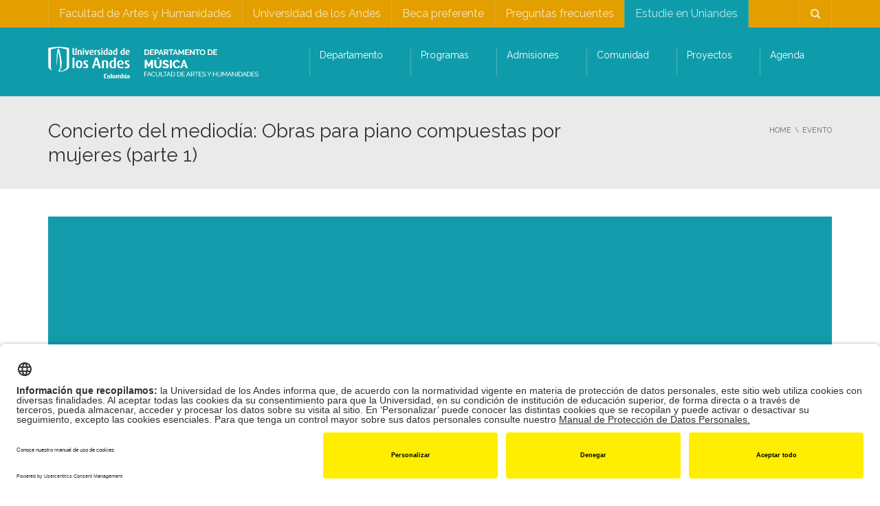

--- FILE ---
content_type: text/html; charset=UTF-8
request_url: https://musica.uniandes.edu.co/evento/concierto-del-mediodia-obras-para-piano-compuestas-por-mujeres/
body_size: 27498
content:
<!DOCTYPE html>
<!--[if IE 7]>
<html class="ie ie7" lang="es-ES">
<![endif]-->
<!--[if IE 8]>
<html class="ie ie8" lang="es-ES">
<![endif]-->
<!--[if !(IE 7) | !(IE 8)  ]><!-->
<html lang="es-ES">
<!--<![endif]-->
<head>
<meta charset="UTF-8" />
<meta name="viewport" content="width=device-width, minimum-scale=1.0, initial-scale=1.0">
<title>Concierto del mediodía: Obras para piano compuestas por mujeres (parte 1) - Uniandes</title>
<link rel="profile" href="http://gmpg.org/xfn/11" />
<link rel="pingback" href="https://musica.uniandes.edu.co/xmlrpc.php" />
<!--[if lt IE 9]>
<script src="https://musica.uniandes.edu.co/wp-content/themes/university/js/html5.js" type="text/javascript"></script>
<![endif]-->
<!--[if lte IE 9]>
<link rel="stylesheet" type="text/css" href="https://musica.uniandes.edu.co/wp-content/themes/university/css/ie.css" />
<![endif]-->
<style type="text/css" >
	@media only screen and (-webkit-min-device-pixel-ratio: 2),(min-resolution: 192dpi) {
		/* Retina Logo */
		.logo{background:url(https://musica.uniandes.edu.co/files/2018/11/Logo-Departamento-de-Música-Universidad-de-los-Andes-Retina.png) no-repeat center; display:inline-block !important; background-size:contain;}
		.logo img{ opacity:0; visibility:hidden}
		.logo *{display:inline-block}
	}
</style>
		<script type="text/javascript" src="https://facartes.uniandes.edu.co/dm-sso-endpoint/1769942643/?dm_action=domainmap-setup-cdsso"></script>
		<meta name='robots' content='index, follow, max-image-preview:large, max-snippet:-1, max-video-preview:-1' />
<link rel="alternate" hreflang="es" href="https://musica.uniandes.edu.co/evento/concierto-del-mediodia-obras-para-piano-compuestas-por-mujeres/" />
<link rel="alternate" hreflang="x-default" href="https://musica.uniandes.edu.co/evento/concierto-del-mediodia-obras-para-piano-compuestas-por-mujeres/" />

	<!-- This site is optimized with the Yoast SEO Premium plugin v26.8 (Yoast SEO v26.8) - https://yoast.com/product/yoast-seo-premium-wordpress/ -->
	<meta name="description" content="Estrenamos nuestra franja con la primera parte de un concierto dedicado a obras para piano  compuestas por mujeres e interpretadas por estudiantes de piano complementario." />
	<link rel="canonical" href="https://musica.uniandes.edu.co/evento/concierto-del-mediodia-obras-para-piano-compuestas-por-mujeres/" />
	<meta property="og:locale" content="es_ES" />
	<meta property="og:type" content="article" />
	<meta property="og:title" content="Concierto del mediodía: Obras para piano compuestas por mujeres (parte 1)" />
	<meta property="og:description" content="Estrenamos nuestra franja con la primera parte de un concierto dedicado a obras para piano  compuestas por mujeres e interpretadas por estudiantes de piano complementario." />
	<meta property="og:url" content="https://musica.uniandes.edu.co/evento/concierto-del-mediodia-obras-para-piano-compuestas-por-mujeres/" />
	<meta property="og:site_name" content="Departamento de Música | Universidad de los Andes" />
	<meta property="article:publisher" content="https://www.facebook.com/musicauniandes/" />
	<meta property="article:modified_time" content="2020-06-12T15:45:07+00:00" />
	<meta property="og:image" content="https://musica.uniandes.edu.co/files/2020/06/thumbnail_1920-CMD.jpg" />
	<meta property="og:image:width" content="1" />
	<meta property="og:image:height" content="1" />
	<meta property="og:image:type" content="image/jpeg" />
	<meta name="twitter:card" content="summary_large_image" />
	<script type="application/ld+json" class="yoast-schema-graph">{"@context":"https://schema.org","@graph":[{"@type":"WebPage","@id":"https://musica.uniandes.edu.co/evento/concierto-del-mediodia-obras-para-piano-compuestas-por-mujeres/","url":"https://musica.uniandes.edu.co/evento/concierto-del-mediodia-obras-para-piano-compuestas-por-mujeres/","name":"Concierto del mediodía: Obras para piano compuestas por mujeres (parte 1) - Uniandes","isPartOf":{"@id":"https://musica.uniandes.edu.co/#website"},"primaryImageOfPage":{"@id":"https://musica.uniandes.edu.co/evento/concierto-del-mediodia-obras-para-piano-compuestas-por-mujeres/#primaryimage"},"image":{"@id":"https://musica.uniandes.edu.co/evento/concierto-del-mediodia-obras-para-piano-compuestas-por-mujeres/#primaryimage"},"thumbnailUrl":"https://musica.uniandes.edu.co/files/2020/06/thumbnail_1920-CMD.jpg","datePublished":"2020-06-12T15:32:31+00:00","dateModified":"2020-06-12T15:45:07+00:00","description":"Estrenamos nuestra franja con la primera parte de un concierto dedicado a obras para piano  compuestas por mujeres e interpretadas por estudiantes de piano complementario.","breadcrumb":{"@id":"https://musica.uniandes.edu.co/evento/concierto-del-mediodia-obras-para-piano-compuestas-por-mujeres/#breadcrumb"},"inLanguage":"es","potentialAction":[{"@type":"ReadAction","target":["https://musica.uniandes.edu.co/evento/concierto-del-mediodia-obras-para-piano-compuestas-por-mujeres/"]}]},{"@type":"ImageObject","inLanguage":"es","@id":"https://musica.uniandes.edu.co/evento/concierto-del-mediodia-obras-para-piano-compuestas-por-mujeres/#primaryimage","url":"https://musica.uniandes.edu.co/files/2020/06/thumbnail_1920-CMD.jpg","contentUrl":"https://musica.uniandes.edu.co/files/2020/06/thumbnail_1920-CMD.jpg","caption":"Banner"},{"@type":"BreadcrumbList","@id":"https://musica.uniandes.edu.co/evento/concierto-del-mediodia-obras-para-piano-compuestas-por-mujeres/#breadcrumb","itemListElement":[{"@type":"ListItem","position":1,"name":"Portada","item":"https://musica.uniandes.edu.co/"},{"@type":"ListItem","position":2,"name":"Event","item":"https://musica.uniandes.edu.co/evento/"},{"@type":"ListItem","position":3,"name":"Concierto del mediodía: Obras para piano compuestas por mujeres (parte 1)"}]},{"@type":"WebSite","@id":"https://musica.uniandes.edu.co/#website","url":"https://musica.uniandes.edu.co/","name":"Departamento de Música | Universidad de los Andes","description":"Facultad de Artes y Humanidades - Uniandes, Colombia","potentialAction":[{"@type":"SearchAction","target":{"@type":"EntryPoint","urlTemplate":"https://musica.uniandes.edu.co/?s={search_term_string}"},"query-input":{"@type":"PropertyValueSpecification","valueRequired":true,"valueName":"search_term_string"}}],"inLanguage":"es"}]}</script>
	<!-- / Yoast SEO Premium plugin. -->


<link rel='dns-prefetch' href='//www.googletagmanager.com' />
<link rel='dns-prefetch' href='//fonts.googleapis.com' />
<link rel="alternate" type="application/rss+xml" title="Departamento de Música | Universidad de los Andes &raquo; Feed" href="https://musica.uniandes.edu.co/feed/" />
<link rel="alternate" title="oEmbed (JSON)" type="application/json+oembed" href="https://musica.uniandes.edu.co/wp-json/oembed/1.0/embed?url=https%3A%2F%2Fmusica.uniandes.edu.co%2Fevento%2Fconcierto-del-mediodia-obras-para-piano-compuestas-por-mujeres%2F" />
<link rel="alternate" title="oEmbed (XML)" type="text/xml+oembed" href="https://musica.uniandes.edu.co/wp-json/oembed/1.0/embed?url=https%3A%2F%2Fmusica.uniandes.edu.co%2Fevento%2Fconcierto-del-mediodia-obras-para-piano-compuestas-por-mujeres%2F&#038;format=xml" />
<style id='wp-img-auto-sizes-contain-inline-css' type='text/css'>
img:is([sizes=auto i],[sizes^="auto," i]){contain-intrinsic-size:3000px 1500px}
/*# sourceURL=wp-img-auto-sizes-contain-inline-css */
</style>
<style id='wp-emoji-styles-inline-css' type='text/css'>

	img.wp-smiley, img.emoji {
		display: inline !important;
		border: none !important;
		box-shadow: none !important;
		height: 1em !important;
		width: 1em !important;
		margin: 0 0.07em !important;
		vertical-align: -0.1em !important;
		background: none !important;
		padding: 0 !important;
	}
/*# sourceURL=wp-emoji-styles-inline-css */
</style>
<link rel='stylesheet' id='wp-block-library-css' href='https://musica.uniandes.edu.co/wp-includes/css/dist/block-library/style.min.css?ver=6.9' type='text/css' media='all' />
<style id='global-styles-inline-css' type='text/css'>
:root{--wp--preset--aspect-ratio--square: 1;--wp--preset--aspect-ratio--4-3: 4/3;--wp--preset--aspect-ratio--3-4: 3/4;--wp--preset--aspect-ratio--3-2: 3/2;--wp--preset--aspect-ratio--2-3: 2/3;--wp--preset--aspect-ratio--16-9: 16/9;--wp--preset--aspect-ratio--9-16: 9/16;--wp--preset--color--black: #000000;--wp--preset--color--cyan-bluish-gray: #abb8c3;--wp--preset--color--white: #ffffff;--wp--preset--color--pale-pink: #f78da7;--wp--preset--color--vivid-red: #cf2e2e;--wp--preset--color--luminous-vivid-orange: #ff6900;--wp--preset--color--luminous-vivid-amber: #fcb900;--wp--preset--color--light-green-cyan: #7bdcb5;--wp--preset--color--vivid-green-cyan: #00d084;--wp--preset--color--pale-cyan-blue: #8ed1fc;--wp--preset--color--vivid-cyan-blue: #0693e3;--wp--preset--color--vivid-purple: #9b51e0;--wp--preset--gradient--vivid-cyan-blue-to-vivid-purple: linear-gradient(135deg,rgb(6,147,227) 0%,rgb(155,81,224) 100%);--wp--preset--gradient--light-green-cyan-to-vivid-green-cyan: linear-gradient(135deg,rgb(122,220,180) 0%,rgb(0,208,130) 100%);--wp--preset--gradient--luminous-vivid-amber-to-luminous-vivid-orange: linear-gradient(135deg,rgb(252,185,0) 0%,rgb(255,105,0) 100%);--wp--preset--gradient--luminous-vivid-orange-to-vivid-red: linear-gradient(135deg,rgb(255,105,0) 0%,rgb(207,46,46) 100%);--wp--preset--gradient--very-light-gray-to-cyan-bluish-gray: linear-gradient(135deg,rgb(238,238,238) 0%,rgb(169,184,195) 100%);--wp--preset--gradient--cool-to-warm-spectrum: linear-gradient(135deg,rgb(74,234,220) 0%,rgb(151,120,209) 20%,rgb(207,42,186) 40%,rgb(238,44,130) 60%,rgb(251,105,98) 80%,rgb(254,248,76) 100%);--wp--preset--gradient--blush-light-purple: linear-gradient(135deg,rgb(255,206,236) 0%,rgb(152,150,240) 100%);--wp--preset--gradient--blush-bordeaux: linear-gradient(135deg,rgb(254,205,165) 0%,rgb(254,45,45) 50%,rgb(107,0,62) 100%);--wp--preset--gradient--luminous-dusk: linear-gradient(135deg,rgb(255,203,112) 0%,rgb(199,81,192) 50%,rgb(65,88,208) 100%);--wp--preset--gradient--pale-ocean: linear-gradient(135deg,rgb(255,245,203) 0%,rgb(182,227,212) 50%,rgb(51,167,181) 100%);--wp--preset--gradient--electric-grass: linear-gradient(135deg,rgb(202,248,128) 0%,rgb(113,206,126) 100%);--wp--preset--gradient--midnight: linear-gradient(135deg,rgb(2,3,129) 0%,rgb(40,116,252) 100%);--wp--preset--font-size--small: 13px;--wp--preset--font-size--medium: 20px;--wp--preset--font-size--large: 36px;--wp--preset--font-size--x-large: 42px;--wp--preset--spacing--20: 0.44rem;--wp--preset--spacing--30: 0.67rem;--wp--preset--spacing--40: 1rem;--wp--preset--spacing--50: 1.5rem;--wp--preset--spacing--60: 2.25rem;--wp--preset--spacing--70: 3.38rem;--wp--preset--spacing--80: 5.06rem;--wp--preset--shadow--natural: 6px 6px 9px rgba(0, 0, 0, 0.2);--wp--preset--shadow--deep: 12px 12px 50px rgba(0, 0, 0, 0.4);--wp--preset--shadow--sharp: 6px 6px 0px rgba(0, 0, 0, 0.2);--wp--preset--shadow--outlined: 6px 6px 0px -3px rgb(255, 255, 255), 6px 6px rgb(0, 0, 0);--wp--preset--shadow--crisp: 6px 6px 0px rgb(0, 0, 0);}:where(.is-layout-flex){gap: 0.5em;}:where(.is-layout-grid){gap: 0.5em;}body .is-layout-flex{display: flex;}.is-layout-flex{flex-wrap: wrap;align-items: center;}.is-layout-flex > :is(*, div){margin: 0;}body .is-layout-grid{display: grid;}.is-layout-grid > :is(*, div){margin: 0;}:where(.wp-block-columns.is-layout-flex){gap: 2em;}:where(.wp-block-columns.is-layout-grid){gap: 2em;}:where(.wp-block-post-template.is-layout-flex){gap: 1.25em;}:where(.wp-block-post-template.is-layout-grid){gap: 1.25em;}.has-black-color{color: var(--wp--preset--color--black) !important;}.has-cyan-bluish-gray-color{color: var(--wp--preset--color--cyan-bluish-gray) !important;}.has-white-color{color: var(--wp--preset--color--white) !important;}.has-pale-pink-color{color: var(--wp--preset--color--pale-pink) !important;}.has-vivid-red-color{color: var(--wp--preset--color--vivid-red) !important;}.has-luminous-vivid-orange-color{color: var(--wp--preset--color--luminous-vivid-orange) !important;}.has-luminous-vivid-amber-color{color: var(--wp--preset--color--luminous-vivid-amber) !important;}.has-light-green-cyan-color{color: var(--wp--preset--color--light-green-cyan) !important;}.has-vivid-green-cyan-color{color: var(--wp--preset--color--vivid-green-cyan) !important;}.has-pale-cyan-blue-color{color: var(--wp--preset--color--pale-cyan-blue) !important;}.has-vivid-cyan-blue-color{color: var(--wp--preset--color--vivid-cyan-blue) !important;}.has-vivid-purple-color{color: var(--wp--preset--color--vivid-purple) !important;}.has-black-background-color{background-color: var(--wp--preset--color--black) !important;}.has-cyan-bluish-gray-background-color{background-color: var(--wp--preset--color--cyan-bluish-gray) !important;}.has-white-background-color{background-color: var(--wp--preset--color--white) !important;}.has-pale-pink-background-color{background-color: var(--wp--preset--color--pale-pink) !important;}.has-vivid-red-background-color{background-color: var(--wp--preset--color--vivid-red) !important;}.has-luminous-vivid-orange-background-color{background-color: var(--wp--preset--color--luminous-vivid-orange) !important;}.has-luminous-vivid-amber-background-color{background-color: var(--wp--preset--color--luminous-vivid-amber) !important;}.has-light-green-cyan-background-color{background-color: var(--wp--preset--color--light-green-cyan) !important;}.has-vivid-green-cyan-background-color{background-color: var(--wp--preset--color--vivid-green-cyan) !important;}.has-pale-cyan-blue-background-color{background-color: var(--wp--preset--color--pale-cyan-blue) !important;}.has-vivid-cyan-blue-background-color{background-color: var(--wp--preset--color--vivid-cyan-blue) !important;}.has-vivid-purple-background-color{background-color: var(--wp--preset--color--vivid-purple) !important;}.has-black-border-color{border-color: var(--wp--preset--color--black) !important;}.has-cyan-bluish-gray-border-color{border-color: var(--wp--preset--color--cyan-bluish-gray) !important;}.has-white-border-color{border-color: var(--wp--preset--color--white) !important;}.has-pale-pink-border-color{border-color: var(--wp--preset--color--pale-pink) !important;}.has-vivid-red-border-color{border-color: var(--wp--preset--color--vivid-red) !important;}.has-luminous-vivid-orange-border-color{border-color: var(--wp--preset--color--luminous-vivid-orange) !important;}.has-luminous-vivid-amber-border-color{border-color: var(--wp--preset--color--luminous-vivid-amber) !important;}.has-light-green-cyan-border-color{border-color: var(--wp--preset--color--light-green-cyan) !important;}.has-vivid-green-cyan-border-color{border-color: var(--wp--preset--color--vivid-green-cyan) !important;}.has-pale-cyan-blue-border-color{border-color: var(--wp--preset--color--pale-cyan-blue) !important;}.has-vivid-cyan-blue-border-color{border-color: var(--wp--preset--color--vivid-cyan-blue) !important;}.has-vivid-purple-border-color{border-color: var(--wp--preset--color--vivid-purple) !important;}.has-vivid-cyan-blue-to-vivid-purple-gradient-background{background: var(--wp--preset--gradient--vivid-cyan-blue-to-vivid-purple) !important;}.has-light-green-cyan-to-vivid-green-cyan-gradient-background{background: var(--wp--preset--gradient--light-green-cyan-to-vivid-green-cyan) !important;}.has-luminous-vivid-amber-to-luminous-vivid-orange-gradient-background{background: var(--wp--preset--gradient--luminous-vivid-amber-to-luminous-vivid-orange) !important;}.has-luminous-vivid-orange-to-vivid-red-gradient-background{background: var(--wp--preset--gradient--luminous-vivid-orange-to-vivid-red) !important;}.has-very-light-gray-to-cyan-bluish-gray-gradient-background{background: var(--wp--preset--gradient--very-light-gray-to-cyan-bluish-gray) !important;}.has-cool-to-warm-spectrum-gradient-background{background: var(--wp--preset--gradient--cool-to-warm-spectrum) !important;}.has-blush-light-purple-gradient-background{background: var(--wp--preset--gradient--blush-light-purple) !important;}.has-blush-bordeaux-gradient-background{background: var(--wp--preset--gradient--blush-bordeaux) !important;}.has-luminous-dusk-gradient-background{background: var(--wp--preset--gradient--luminous-dusk) !important;}.has-pale-ocean-gradient-background{background: var(--wp--preset--gradient--pale-ocean) !important;}.has-electric-grass-gradient-background{background: var(--wp--preset--gradient--electric-grass) !important;}.has-midnight-gradient-background{background: var(--wp--preset--gradient--midnight) !important;}.has-small-font-size{font-size: var(--wp--preset--font-size--small) !important;}.has-medium-font-size{font-size: var(--wp--preset--font-size--medium) !important;}.has-large-font-size{font-size: var(--wp--preset--font-size--large) !important;}.has-x-large-font-size{font-size: var(--wp--preset--font-size--x-large) !important;}
/*# sourceURL=global-styles-inline-css */
</style>

<style id='classic-theme-styles-inline-css' type='text/css'>
/*! This file is auto-generated */
.wp-block-button__link{color:#fff;background-color:#32373c;border-radius:9999px;box-shadow:none;text-decoration:none;padding:calc(.667em + 2px) calc(1.333em + 2px);font-size:1.125em}.wp-block-file__button{background:#32373c;color:#fff;text-decoration:none}
/*# sourceURL=/wp-includes/css/classic-themes.min.css */
</style>
<style id='responsive-menu-inline-css' type='text/css'>
/** This file is major component of this plugin so please don't try to edit here. */
#rmp_menu_trigger-13640 {
  width: 55px;
  height: 55px;
  position: fixed;
  top: 15px;
  border-radius: 5px;
  display: none;
  text-decoration: none;
  right: 5%;
  background: #000000;
  transition: transform 0.5s, background-color 0.5s;
}
#rmp_menu_trigger-13640:hover, #rmp_menu_trigger-13640:focus {
  background: #000000;
  text-decoration: unset;
}
#rmp_menu_trigger-13640.is-active {
  background: #000000;
}
#rmp_menu_trigger-13640 .rmp-trigger-box {
  width: 25px;
  color: #ffffff;
}
#rmp_menu_trigger-13640 .rmp-trigger-icon-active, #rmp_menu_trigger-13640 .rmp-trigger-text-open {
  display: none;
}
#rmp_menu_trigger-13640.is-active .rmp-trigger-icon-active, #rmp_menu_trigger-13640.is-active .rmp-trigger-text-open {
  display: inline;
}
#rmp_menu_trigger-13640.is-active .rmp-trigger-icon-inactive, #rmp_menu_trigger-13640.is-active .rmp-trigger-text {
  display: none;
}
#rmp_menu_trigger-13640 .rmp-trigger-label {
  color: #ffffff;
  pointer-events: none;
  line-height: 13px;
  font-family: inherit;
  font-size: 14px;
  display: inline;
  text-transform: inherit;
}
#rmp_menu_trigger-13640 .rmp-trigger-label.rmp-trigger-label-top {
  display: block;
  margin-bottom: 12px;
}
#rmp_menu_trigger-13640 .rmp-trigger-label.rmp-trigger-label-bottom {
  display: block;
  margin-top: 12px;
}
#rmp_menu_trigger-13640 .responsive-menu-pro-inner {
  display: block;
}
#rmp_menu_trigger-13640 .rmp-trigger-icon-inactive .rmp-font-icon {
  color: #ffffff;
}
#rmp_menu_trigger-13640 .responsive-menu-pro-inner, #rmp_menu_trigger-13640 .responsive-menu-pro-inner::before, #rmp_menu_trigger-13640 .responsive-menu-pro-inner::after {
  width: 25px;
  height: 3px;
  background-color: #ffffff;
  border-radius: 4px;
  position: absolute;
}
#rmp_menu_trigger-13640 .rmp-trigger-icon-active .rmp-font-icon {
  color: #ffffff;
}
#rmp_menu_trigger-13640.is-active .responsive-menu-pro-inner, #rmp_menu_trigger-13640.is-active .responsive-menu-pro-inner::before, #rmp_menu_trigger-13640.is-active .responsive-menu-pro-inner::after {
  background-color: #ffffff;
}
#rmp_menu_trigger-13640:hover .rmp-trigger-icon-inactive .rmp-font-icon {
  color: #ffffff;
}
#rmp_menu_trigger-13640:not(.is-active):hover .responsive-menu-pro-inner, #rmp_menu_trigger-13640:not(.is-active):hover .responsive-menu-pro-inner::before, #rmp_menu_trigger-13640:not(.is-active):hover .responsive-menu-pro-inner::after {
  background-color: #ffffff;
}
#rmp_menu_trigger-13640 .responsive-menu-pro-inner::before {
  top: 5px;
}
#rmp_menu_trigger-13640 .responsive-menu-pro-inner::after {
  bottom: 5px;
}
#rmp_menu_trigger-13640.is-active .responsive-menu-pro-inner::after {
  bottom: 0;
}
/* Hamburger menu styling */
@media screen and (max-width: 760px) {
  /** Menu Title Style */
  /** Menu Additional Content Style */
  #nav-menu {
    display: none !important;
  }
  #rmp_menu_trigger-13640 {
    display: block;
  }
  #rmp-container-13640 {
    position: fixed;
    top: 0;
    margin: 0;
    transition: transform 0.5s;
    overflow: auto;
    display: block;
    width: 80%;
    background-color: #212121;
    background-image: url("");
    height: 100%;
    left: 0;
    padding-top: 0px;
    padding-left: 0px;
    padding-bottom: 0px;
    padding-right: 0px;
  }
  #rmp-menu-wrap-13640 {
    padding-top: 0px;
    padding-left: 0px;
    padding-bottom: 0px;
    padding-right: 0px;
    background-color: #212121;
  }
  #rmp-menu-wrap-13640 .rmp-menu, #rmp-menu-wrap-13640 .rmp-submenu {
    width: 100%;
    box-sizing: border-box;
    margin: 0;
    padding: 0;
  }
  #rmp-menu-wrap-13640 .rmp-submenu-depth-1 .rmp-menu-item-link {
    padding-left: 10%;
  }
  #rmp-menu-wrap-13640 .rmp-submenu-depth-2 .rmp-menu-item-link {
    padding-left: 15%;
  }
  #rmp-menu-wrap-13640 .rmp-submenu-depth-3 .rmp-menu-item-link {
    padding-left: 20%;
  }
  #rmp-menu-wrap-13640 .rmp-submenu-depth-4 .rmp-menu-item-link {
    padding-left: 25%;
  }
  #rmp-menu-wrap-13640 .rmp-submenu.rmp-submenu-open {
    display: block;
  }
  #rmp-menu-wrap-13640 .rmp-menu-item {
    width: 100%;
    list-style: none;
    margin: 0;
  }
  #rmp-menu-wrap-13640 .rmp-menu-item-link {
    height: 40px;
    line-height: 40px;
    font-size: 16px;
    border-bottom: 1px solid #212121;
    font-family: inherit;
    color: #ffffff;
    text-align: left;
    background-color: #212121;
    font-weight: normal;
    letter-spacing: 0px;
    display: block;
    box-sizing: border-box;
    width: 100%;
    text-decoration: none;
    position: relative;
    overflow: hidden;
    transition: background-color 0.5s, border-color 0.5s, 0.5s;
    word-wrap: break-word;
    height: auto;
    padding: 0 5%;
    padding-right: 50px;
  }
  #rmp-menu-wrap-13640 .rmp-menu-item-link:after, #rmp-menu-wrap-13640 .rmp-menu-item-link:before {
    display: none;
  }
  #rmp-menu-wrap-13640 .rmp-menu-item-link:hover, #rmp-menu-wrap-13640 .rmp-menu-item-link:focus {
    color: #ffffff;
    border-color: #212121;
    background-color: #3f3f3f;
  }
  #rmp-menu-wrap-13640 .rmp-menu-item-link:focus {
    outline: none;
    border-color: unset;
    box-shadow: unset;
  }
  #rmp-menu-wrap-13640 .rmp-menu-item-link .rmp-font-icon {
    height: 40px;
    line-height: 40px;
    margin-right: 10px;
    font-size: 16px;
  }
  #rmp-menu-wrap-13640 .rmp-menu-current-item .rmp-menu-item-link {
    color: #ffffff;
    border-color: #212121;
    background-color: #212121;
  }
  #rmp-menu-wrap-13640 .rmp-menu-current-item .rmp-menu-item-link:hover, #rmp-menu-wrap-13640 .rmp-menu-current-item .rmp-menu-item-link:focus {
    color: #ffffff;
    border-color: #3f3f3f;
    background-color: #3f3f3f;
  }
  #rmp-menu-wrap-13640 .rmp-menu-subarrow {
    position: absolute;
    top: 0;
    bottom: 0;
    text-align: center;
    overflow: hidden;
    background-size: cover;
    overflow: hidden;
    right: 0;
    border-left-style: solid;
    border-left-color: #212121;
    border-left-width: 1px;
    height: 39px;
    width: 40px;
    color: #ffffff;
    background-color: #212121;
  }
  #rmp-menu-wrap-13640 .rmp-menu-subarrow svg {
    fill: #ffffff;
  }
  #rmp-menu-wrap-13640 .rmp-menu-subarrow:hover {
    color: #ffffff;
    border-color: #3f3f3f;
    background-color: #3f3f3f;
  }
  #rmp-menu-wrap-13640 .rmp-menu-subarrow:hover svg {
    fill: #ffffff;
  }
  #rmp-menu-wrap-13640 .rmp-menu-subarrow .rmp-font-icon {
    margin-right: unset;
  }
  #rmp-menu-wrap-13640 .rmp-menu-subarrow * {
    vertical-align: middle;
    line-height: 39px;
  }
  #rmp-menu-wrap-13640 .rmp-menu-subarrow-active {
    display: block;
    background-size: cover;
    color: #ffffff;
    border-color: #212121;
    background-color: #212121;
  }
  #rmp-menu-wrap-13640 .rmp-menu-subarrow-active svg {
    fill: #ffffff;
  }
  #rmp-menu-wrap-13640 .rmp-menu-subarrow-active:hover {
    color: #ffffff;
    border-color: #3f3f3f;
    background-color: #3f3f3f;
  }
  #rmp-menu-wrap-13640 .rmp-menu-subarrow-active:hover svg {
    fill: #ffffff;
  }
  #rmp-menu-wrap-13640 .rmp-submenu {
    display: none;
  }
  #rmp-menu-wrap-13640 .rmp-submenu .rmp-menu-item-link {
    height: 40px;
    line-height: 40px;
    letter-spacing: 0px;
    font-size: 14px;
    border-bottom: 1px solid #212121;
    font-family: inherit;
    font-weight: normal;
    color: #ffffff;
    text-align: left;
    background-color: #212121;
  }
  #rmp-menu-wrap-13640 .rmp-submenu .rmp-menu-item-link:hover, #rmp-menu-wrap-13640 .rmp-submenu .rmp-menu-item-link:focus {
    color: #ffffff;
    border-color: #212121;
    background-color: #3f3f3f;
  }
  #rmp-menu-wrap-13640 .rmp-submenu .rmp-menu-current-item .rmp-menu-item-link {
    color: #ffffff;
    border-color: #212121;
    background-color: #212121;
  }
  #rmp-menu-wrap-13640 .rmp-submenu .rmp-menu-current-item .rmp-menu-item-link:hover, #rmp-menu-wrap-13640 .rmp-submenu .rmp-menu-current-item .rmp-menu-item-link:focus {
    color: #ffffff;
    border-color: #3f3f3f;
    background-color: #3f3f3f;
  }
  #rmp-menu-wrap-13640 .rmp-submenu .rmp-menu-subarrow {
    right: 0;
    border-right: unset;
    border-left-style: solid;
    border-left-color: #1d4354;
    border-left-width: 0px;
    height: 39px;
    line-height: 39px;
    width: 40px;
    color: #fff;
    background-color: inherit;
  }
  #rmp-menu-wrap-13640 .rmp-submenu .rmp-menu-subarrow:hover {
    color: #fff;
    border-color: #3f3f3f;
    background-color: inherit;
  }
  #rmp-menu-wrap-13640 .rmp-submenu .rmp-menu-subarrow-active {
    color: #fff;
    border-color: #1d4354;
    background-color: inherit;
  }
  #rmp-menu-wrap-13640 .rmp-submenu .rmp-menu-subarrow-active:hover {
    color: #fff;
    border-color: #3f3f3f;
    background-color: inherit;
  }
  #rmp-menu-wrap-13640 .rmp-menu-item-description {
    margin: 0;
    padding: 5px 5%;
    opacity: 0.8;
    color: #ffffff;
  }
  #rmp-search-box-13640 {
    display: block;
    padding-top: 0px;
    padding-left: 5%;
    padding-bottom: 0px;
    padding-right: 5%;
  }
  #rmp-search-box-13640 .rmp-search-form {
    margin: 0;
  }
  #rmp-search-box-13640 .rmp-search-box {
    background: #ffffff;
    border: 1px solid #dadada;
    color: #333333;
    width: 100%;
    padding: 0 5%;
    border-radius: 30px;
    height: 45px;
    -webkit-appearance: none;
  }
  #rmp-search-box-13640 .rmp-search-box::placeholder {
    color: #c7c7cd;
  }
  #rmp-search-box-13640 .rmp-search-box:focus {
    background-color: #ffffff;
    outline: 2px solid #dadada;
    color: #333333;
  }
  #rmp-menu-title-13640 {
    background-color: #212121;
    color: #ffffff;
    text-align: left;
    font-size: 26px;
    padding-top: 10%;
    padding-left: 5%;
    padding-bottom: 0%;
    padding-right: 5%;
    font-weight: 400;
    transition: background-color 0.5s, border-color 0.5s, color 0.5s;
  }
  #rmp-menu-title-13640:hover {
    background-color: #212121;
    color: #ffffff;
  }
  #rmp-menu-title-13640 > .rmp-menu-title-link {
    color: #ffffff;
    width: 100%;
    background-color: unset;
    text-decoration: none;
  }
  #rmp-menu-title-13640 > .rmp-menu-title-link:hover {
    color: #ffffff;
  }
  #rmp-menu-title-13640 .rmp-font-icon {
    font-size: 26px;
  }
  #rmp-menu-additional-content-13640 {
    padding-top: 0px;
    padding-left: 5%;
    padding-bottom: 0px;
    padding-right: 5%;
    color: #ffffff;
    text-align: center;
    font-size: 16px;
  }
}
/**
This file contents common styling of menus.
*/
.rmp-container {
  display: none;
  visibility: visible;
  padding: 0px 0px 0px 0px;
  z-index: 99998;
  transition: all 0.3s;
  /** Scrolling bar in menu setting box **/
}
.rmp-container.rmp-fade-top, .rmp-container.rmp-fade-left, .rmp-container.rmp-fade-right, .rmp-container.rmp-fade-bottom {
  display: none;
}
.rmp-container.rmp-slide-left, .rmp-container.rmp-push-left {
  transform: translateX(-100%);
  -ms-transform: translateX(-100%);
  -webkit-transform: translateX(-100%);
  -moz-transform: translateX(-100%);
}
.rmp-container.rmp-slide-left.rmp-menu-open, .rmp-container.rmp-push-left.rmp-menu-open {
  transform: translateX(0);
  -ms-transform: translateX(0);
  -webkit-transform: translateX(0);
  -moz-transform: translateX(0);
}
.rmp-container.rmp-slide-right, .rmp-container.rmp-push-right {
  transform: translateX(100%);
  -ms-transform: translateX(100%);
  -webkit-transform: translateX(100%);
  -moz-transform: translateX(100%);
}
.rmp-container.rmp-slide-right.rmp-menu-open, .rmp-container.rmp-push-right.rmp-menu-open {
  transform: translateX(0);
  -ms-transform: translateX(0);
  -webkit-transform: translateX(0);
  -moz-transform: translateX(0);
}
.rmp-container.rmp-slide-top, .rmp-container.rmp-push-top {
  transform: translateY(-100%);
  -ms-transform: translateY(-100%);
  -webkit-transform: translateY(-100%);
  -moz-transform: translateY(-100%);
}
.rmp-container.rmp-slide-top.rmp-menu-open, .rmp-container.rmp-push-top.rmp-menu-open {
  transform: translateY(0);
  -ms-transform: translateY(0);
  -webkit-transform: translateY(0);
  -moz-transform: translateY(0);
}
.rmp-container.rmp-slide-bottom, .rmp-container.rmp-push-bottom {
  transform: translateY(100%);
  -ms-transform: translateY(100%);
  -webkit-transform: translateY(100%);
  -moz-transform: translateY(100%);
}
.rmp-container.rmp-slide-bottom.rmp-menu-open, .rmp-container.rmp-push-bottom.rmp-menu-open {
  transform: translateX(0);
  -ms-transform: translateX(0);
  -webkit-transform: translateX(0);
  -moz-transform: translateX(0);
}
.rmp-container::-webkit-scrollbar {
  width: 0px;
}
.rmp-container ::-webkit-scrollbar-track {
  box-shadow: inset 0 0 5px transparent;
}
.rmp-container ::-webkit-scrollbar-thumb {
  background: transparent;
}
.rmp-container ::-webkit-scrollbar-thumb:hover {
  background: transparent;
}
.rmp-container .rmp-menu-wrap .rmp-menu {
  transition: none;
  border-radius: 0;
  box-shadow: none;
  background: none;
  border: 0;
  bottom: auto;
  box-sizing: border-box;
  clip: auto;
  color: #666;
  display: block;
  float: none;
  font-family: inherit;
  font-size: 14px;
  height: auto;
  left: auto;
  line-height: 1.7;
  list-style-type: none;
  margin: 0;
  min-height: auto;
  max-height: none;
  opacity: 1;
  outline: none;
  overflow: visible;
  padding: 0;
  position: relative;
  pointer-events: auto;
  right: auto;
  text-align: left;
  text-decoration: none;
  text-indent: 0;
  text-transform: none;
  transform: none;
  top: auto;
  visibility: inherit;
  width: auto;
  word-wrap: break-word;
  white-space: normal;
}
.rmp-container .rmp-menu-additional-content {
  display: block;
  word-break: break-word;
}
.rmp-container .rmp-menu-title {
  display: flex;
  flex-direction: column;
}
.rmp-container .rmp-menu-title .rmp-menu-title-image {
  max-width: 100%;
  margin-bottom: 15px;
  display: block;
  margin: auto;
  margin-bottom: 15px;
}
button.rmp_menu_trigger {
  z-index: 999999;
  overflow: hidden;
  outline: none;
  border: 0;
  display: none;
  margin: 0;
  transition: transform 0.5s, background-color 0.5s;
  padding: 0;
}
button.rmp_menu_trigger .responsive-menu-pro-inner::before, button.rmp_menu_trigger .responsive-menu-pro-inner::after {
  content: "";
  display: block;
}
button.rmp_menu_trigger .responsive-menu-pro-inner::before {
  top: 10px;
}
button.rmp_menu_trigger .responsive-menu-pro-inner::after {
  bottom: 10px;
}
button.rmp_menu_trigger .rmp-trigger-box {
  width: 40px;
  display: inline-block;
  position: relative;
  pointer-events: none;
  vertical-align: super;
}
/*  Menu Trigger Boring Animation */
.rmp-menu-trigger-boring .responsive-menu-pro-inner {
  transition-property: none;
}
.rmp-menu-trigger-boring .responsive-menu-pro-inner::after, .rmp-menu-trigger-boring .responsive-menu-pro-inner::before {
  transition-property: none;
}
.rmp-menu-trigger-boring.is-active .responsive-menu-pro-inner {
  transform: rotate(45deg);
}
.rmp-menu-trigger-boring.is-active .responsive-menu-pro-inner:before {
  top: 0;
  opacity: 0;
}
.rmp-menu-trigger-boring.is-active .responsive-menu-pro-inner:after {
  bottom: 0;
  transform: rotate(-90deg);
}

/*# sourceURL=responsive-menu-inline-css */
</style>
<link rel='stylesheet' id='dashicons-css' href='https://musica.uniandes.edu.co/wp-includes/css/dashicons.min.css?ver=6.9' type='text/css' media='all' />
<link rel='stylesheet' id='wpml-legacy-dropdown-0-css' href='https://musica.uniandes.edu.co/wp-content/plugins/sitepress-multilingual-cms/templates/language-switchers/legacy-dropdown/style.min.css?ver=1' type='text/css' media='all' />
<style id='wpml-legacy-dropdown-0-inline-css' type='text/css'>
.wpml-ls-statics-shortcode_actions, .wpml-ls-statics-shortcode_actions .wpml-ls-sub-menu, .wpml-ls-statics-shortcode_actions a {border-color:#cdcdcd;}.wpml-ls-statics-shortcode_actions a, .wpml-ls-statics-shortcode_actions .wpml-ls-sub-menu a, .wpml-ls-statics-shortcode_actions .wpml-ls-sub-menu a:link, .wpml-ls-statics-shortcode_actions li:not(.wpml-ls-current-language) .wpml-ls-link, .wpml-ls-statics-shortcode_actions li:not(.wpml-ls-current-language) .wpml-ls-link:link {color:#444444;background-color:#ffffff;}.wpml-ls-statics-shortcode_actions .wpml-ls-sub-menu a:hover,.wpml-ls-statics-shortcode_actions .wpml-ls-sub-menu a:focus, .wpml-ls-statics-shortcode_actions .wpml-ls-sub-menu a:link:hover, .wpml-ls-statics-shortcode_actions .wpml-ls-sub-menu a:link:focus {color:#000000;background-color:#eeeeee;}.wpml-ls-statics-shortcode_actions .wpml-ls-current-language > a {color:#444444;background-color:#ffffff;}.wpml-ls-statics-shortcode_actions .wpml-ls-current-language:hover>a, .wpml-ls-statics-shortcode_actions .wpml-ls-current-language>a:focus {color:#000000;background-color:#eeeeee;}
/*# sourceURL=wpml-legacy-dropdown-0-inline-css */
</style>
<link rel='stylesheet' id='wpml-legacy-post-translations-0-css' href='https://musica.uniandes.edu.co/wp-content/plugins/sitepress-multilingual-cms/templates/language-switchers/legacy-post-translations/style.min.css?ver=1' type='text/css' media='all' />
<link rel='stylesheet' id='bootstrap-css' href='https://musica.uniandes.edu.co/wp-content/themes/university/css/bootstrap.min.css?ver=6.9' type='text/css' media='all' />
<link rel='stylesheet' id='font-awesome-css' href='https://musica.uniandes.edu.co/wp-content/themes/university/fonts/css/font-awesome.min.css?ver=6.9' type='text/css' media='all' />
<link rel='stylesheet' id='owl-carousel-css' href='https://musica.uniandes.edu.co/wp-content/themes/university/js/owl-carousel/owl.carousel.min.css?ver=6.9' type='text/css' media='all' />
<link rel='stylesheet' id='owl-carousel-theme-css' href='https://musica.uniandes.edu.co/wp-content/themes/university/js/owl-carousel/owl.theme.default.min.css?ver=6.9' type='text/css' media='all' />
<link rel='stylesheet' id='parent-style-css' href='https://musica.uniandes.edu.co/wp-content/themes/university/style.css?ver=6.9' type='text/css' media='all' />
<link rel='stylesheet' id='google-font-css' href='//fonts.googleapis.com/css?family=Raleway%7CRaleway&#038;ver=6.9' type='text/css' media='all' />
<link rel='stylesheet' id='style-css' href='https://musica.uniandes.edu.co/wp-content/themes/university-child/style.css?ver=6.9' type='text/css' media='all' />
<link rel='stylesheet' id='roboto-mono-css' href='https://fonts.googleapis.com/css2?family=Roboto+Mono%3Awght%40100%3B300%3B400%3B700&#038;display=swap&#038;ver=6.9' type='text/css' media='all' />
<link rel='stylesheet' id='wp-pagenavi-css' href='https://musica.uniandes.edu.co/wp-content/plugins/wp-pagenavi/pagenavi-css.css?ver=2.70' type='text/css' media='all' />
<link rel='stylesheet' id='js_composer_front-css' href='https://musica.uniandes.edu.co/wp-content/plugins/js_composer/assets/css/js_composer.min.css?ver=8.5' type='text/css' media='all' />
<script type="text/javascript" src="https://musica.uniandes.edu.co/wp-includes/js/jquery/jquery.min.js?ver=3.7.1" id="jquery-core-js"></script>
<script type="text/javascript" src="https://musica.uniandes.edu.co/wp-includes/js/jquery/jquery-migrate.min.js?ver=3.4.1" id="jquery-migrate-js"></script>
<script type="text/javascript" id="rmp_menu_scripts-js-extra">
/* <![CDATA[ */
var rmp_menu = {"ajaxURL":"https://musica.uniandes.edu.co/wp-admin/admin-ajax.php","wp_nonce":"0d2bf193b1","menu":[{"menu_theme":"Default","theme_type":"default","theme_location_menu":"0","submenu_submenu_arrow_width":"40","submenu_submenu_arrow_width_unit":"px","submenu_submenu_arrow_height":"39","submenu_submenu_arrow_height_unit":"px","submenu_arrow_position":"right","submenu_sub_arrow_background_colour":"","submenu_sub_arrow_background_hover_colour":"","submenu_sub_arrow_background_colour_active":"","submenu_sub_arrow_background_hover_colour_active":"","submenu_sub_arrow_border_width":"","submenu_sub_arrow_border_width_unit":"px","submenu_sub_arrow_border_colour":"#1d4354","submenu_sub_arrow_border_hover_colour":"#3f3f3f","submenu_sub_arrow_border_colour_active":"#1d4354","submenu_sub_arrow_border_hover_colour_active":"#3f3f3f","submenu_sub_arrow_shape_colour":"#fff","submenu_sub_arrow_shape_hover_colour":"#fff","submenu_sub_arrow_shape_colour_active":"#fff","submenu_sub_arrow_shape_hover_colour_active":"#fff","use_header_bar":"off","header_bar_items_order":{"logo":"off","title":"on","additional content":"off","menu":"on","search":"off"},"header_bar_title":"Responsive Menu","header_bar_html_content":"","header_bar_logo":"","header_bar_logo_link":"","header_bar_logo_width":"","header_bar_logo_width_unit":"%","header_bar_logo_height":"","header_bar_logo_height_unit":"px","header_bar_height":"80","header_bar_height_unit":"px","header_bar_padding":{"top":"0px","right":"5%","bottom":"0px","left":"5%"},"header_bar_font":"","header_bar_font_size":"14","header_bar_font_size_unit":"px","header_bar_text_color":"#ffffff","header_bar_background_color":"#1d4354","header_bar_breakpoint":"8000","header_bar_position_type":"fixed","header_bar_adjust_page":"on","header_bar_scroll_enable":"off","header_bar_scroll_background_color":"#36bdf6","mobile_breakpoint":"600","tablet_breakpoint":"760","transition_speed":"0.5","sub_menu_speed":"0.2","show_menu_on_page_load":"off","menu_disable_scrolling":"off","menu_overlay":"off","menu_overlay_colour":"rgba(0,0,0,0.7)","desktop_menu_width":"","desktop_menu_width_unit":"%","desktop_menu_positioning":"absolute","desktop_menu_side":"left","desktop_menu_to_hide":"","use_current_theme_location":"off","mega_menu":{"225":"off","227":"off","229":"off","228":"off","226":"off"},"desktop_submenu_open_animation":"none","desktop_submenu_open_animation_speed":"100ms","desktop_submenu_open_on_click":"off","desktop_menu_hide_and_show":"off","menu_name":"Default Menu","menu_to_use":"42","different_menu_for_mobile":"off","menu_to_use_in_mobile":"main-menu","use_mobile_menu":"on","use_tablet_menu":"on","use_desktop_menu":"off","menu_display_on":"all-pages","menu_to_hide":"#nav-menu, .top-menu, #top-nav","submenu_descriptions_on":"off","custom_walker":"","menu_background_colour":"#212121","menu_depth":"5","smooth_scroll_on":"off","smooth_scroll_speed":"500","menu_font_icons":{"id":["225"],"icon":[""]},"menu_links_height":"40","menu_links_height_unit":"px","menu_links_line_height":"40","menu_links_line_height_unit":"px","menu_depth_0":"5","menu_depth_0_unit":"%","menu_font_size":"16","menu_font_size_unit":"px","menu_font":"","menu_font_weight":"normal","menu_text_alignment":"left","menu_text_letter_spacing":"","menu_word_wrap":"on","menu_link_colour":"#ffffff","menu_link_hover_colour":"#ffffff","menu_current_link_colour":"#ffffff","menu_current_link_hover_colour":"#ffffff","menu_item_background_colour":"#212121","menu_item_background_hover_colour":"#3f3f3f","menu_current_item_background_colour":"#212121","menu_current_item_background_hover_colour":"#3f3f3f","menu_border_width":"1","menu_border_width_unit":"px","menu_item_border_colour":"#212121","menu_item_border_colour_hover":"#212121","menu_current_item_border_colour":"#212121","menu_current_item_border_hover_colour":"#3f3f3f","submenu_links_height":"40","submenu_links_height_unit":"px","submenu_links_line_height":"40","submenu_links_line_height_unit":"px","menu_depth_side":"left","menu_depth_1":"10","menu_depth_1_unit":"%","menu_depth_2":"15","menu_depth_2_unit":"%","menu_depth_3":"20","menu_depth_3_unit":"%","menu_depth_4":"25","menu_depth_4_unit":"%","submenu_item_background_colour":"#212121","submenu_item_background_hover_colour":"#3f3f3f","submenu_current_item_background_colour":"#212121","submenu_current_item_background_hover_colour":"#3f3f3f","submenu_border_width":"1","submenu_border_width_unit":"px","submenu_item_border_colour":"#212121","submenu_item_border_colour_hover":"#212121","submenu_current_item_border_colour":"#212121","submenu_current_item_border_hover_colour":"#3f3f3f","submenu_font_size":"14","submenu_font_size_unit":"px","submenu_font":"","submenu_font_weight":"normal","submenu_text_letter_spacing":"","submenu_text_alignment":"left","submenu_link_colour":"#ffffff","submenu_link_hover_colour":"#ffffff","submenu_current_link_colour":"#ffffff","submenu_current_link_hover_colour":"#ffffff","inactive_arrow_shape":"\u25bc","active_arrow_shape":"\u25b2","inactive_arrow_font_icon":"","active_arrow_font_icon":"","inactive_arrow_image":"","active_arrow_image":"","submenu_arrow_width":"40","submenu_arrow_width_unit":"px","submenu_arrow_height":"39","submenu_arrow_height_unit":"px","arrow_position":"right","menu_sub_arrow_shape_colour":"#ffffff","menu_sub_arrow_shape_hover_colour":"#ffffff","menu_sub_arrow_shape_colour_active":"#ffffff","menu_sub_arrow_shape_hover_colour_active":"#ffffff","menu_sub_arrow_border_width":"1","menu_sub_arrow_border_width_unit":"px","menu_sub_arrow_border_colour":"#212121","menu_sub_arrow_border_hover_colour":"#3f3f3f","menu_sub_arrow_border_colour_active":"#212121","menu_sub_arrow_border_hover_colour_active":"#3f3f3f","menu_sub_arrow_background_colour":"#212121","menu_sub_arrow_background_hover_colour":"#3f3f3f","menu_sub_arrow_background_colour_active":"#212121","menu_sub_arrow_background_hover_colour_active":"#3f3f3f","fade_submenus":"off","fade_submenus_side":"left","fade_submenus_delay":"100","fade_submenus_speed":"500","use_slide_effect":"off","slide_effect_back_to_text":"Back","accordion_animation":"off","auto_expand_all_submenus":"off","auto_expand_current_submenus":"off","menu_item_click_to_trigger_submenu":"off","button_width":"55","button_width_unit":"px","button_height":"55","button_height_unit":"px","button_background_colour":"#000000","button_background_colour_hover":"#000000","button_background_colour_active":"#000000","toggle_button_border_radius":"5","button_transparent_background":"off","button_left_or_right":"right","button_position_type":"fixed","button_distance_from_side":"5","button_distance_from_side_unit":"%","button_top":"15","button_top_unit":"px","button_push_with_animation":"off","button_click_animation":"boring","button_line_margin":"5","button_line_margin_unit":"px","button_line_width":"25","button_line_width_unit":"px","button_line_height":"3","button_line_height_unit":"px","button_line_colour":"#ffffff","button_line_colour_hover":"#ffffff","button_line_colour_active":"#ffffff","button_font_icon":"","button_font_icon_when_clicked":"","button_image":"","button_image_when_clicked":"","button_title":"","button_title_open":"","button_title_position":"left","menu_container_columns":"","button_font":"","button_font_size":"14","button_font_size_unit":"px","button_title_line_height":"13","button_title_line_height_unit":"px","button_text_colour":"#ffffff","button_trigger_type_click":"on","button_trigger_type_hover":"off","button_click_trigger":"#responsive-menu-button","items_order":{"title":"on","menu":"on","search":"on","additional content":"on"},"menu_title":"","menu_title_link":"","menu_title_link_location":"_self","menu_title_image":"","menu_title_font_icon":"","menu_title_section_padding":{"top":"10%","right":"5%","bottom":"0%","left":"5%"},"menu_title_background_colour":"#212121","menu_title_background_hover_colour":"#212121","menu_title_font_size":"26","menu_title_font_size_unit":"px","menu_title_alignment":"left","menu_title_font_weight":"400","menu_title_font_family":"","menu_title_colour":"#ffffff","menu_title_hover_colour":"#ffffff","menu_title_image_width":"","menu_title_image_width_unit":"%","menu_title_image_height":"","menu_title_image_height_unit":"px","menu_additional_content":"","menu_additional_section_padding":{"top":"0px","right":"5%","bottom":"0px","left":"5%"},"menu_additional_content_font_size":"16","menu_additional_content_font_size_unit":"px","menu_additional_content_alignment":"center","menu_additional_content_colour":"#ffffff","menu_search_box_text":"Search","menu_search_box_code":"","menu_search_section_padding":{"top":"0px","right":"5%","bottom":"0px","left":"5%"},"menu_search_box_height":"45","menu_search_box_height_unit":"px","menu_search_box_border_radius":"30","menu_search_box_text_colour":"#333333","menu_search_box_background_colour":"#ffffff","menu_search_box_placeholder_colour":"#c7c7cd","menu_search_box_border_colour":"#dadada","menu_section_padding":{"top":"0px","right":"0px","bottom":"0px","left":"0px"},"menu_width":"80","menu_width_unit":"%","menu_maximum_width":"","menu_maximum_width_unit":"px","menu_minimum_width":"","menu_minimum_width_unit":"px","menu_auto_height":"off","menu_container_padding":{"top":"0px","right":"0px","bottom":"0px","left":"0px"},"menu_container_background_colour":"#212121","menu_background_image":"","animation_type":"slide","menu_appear_from":"left","animation_speed":"0.5","page_wrapper":"","menu_close_on_body_click":"off","menu_close_on_scroll":"off","menu_close_on_link_click":"off","enable_touch_gestures":"off","hamburger_position_selector":"","menu_id":13640,"active_toggle_contents":"\u25b2","inactive_toggle_contents":"\u25bc"}]};
//# sourceURL=rmp_menu_scripts-js-extra
/* ]]> */
</script>
<script type="text/javascript" src="https://musica.uniandes.edu.co/wp-content/plugins/responsive-menu/v4.0.0/assets/js/rmp-menu.js?ver=4.6.0" id="rmp_menu_scripts-js"></script>
<script type="text/javascript" src="https://musica.uniandes.edu.co/wp-content/plugins/sitepress-multilingual-cms/templates/language-switchers/legacy-dropdown/script.min.js?ver=1" id="wpml-legacy-dropdown-0-js"></script>
<script type="text/javascript" src="https://musica.uniandes.edu.co/wp-content/themes/university/js/bootstrap.min.js?ver=6.9" id="bootstrap-js"></script>
<script type="text/javascript" src="https://musica.uniandes.edu.co/wp-content/themes/university/js/cactus-themes.js?ver=2.1" id="cactus-themes-js"></script>

<!-- Fragmento de código de la etiqueta de Google (gtag.js) añadida por Site Kit -->
<!-- Fragmento de código de Google Analytics añadido por Site Kit -->
<script type="text/javascript" src="https://www.googletagmanager.com/gtag/js?id=GT-WP5CXJ4" id="google_gtagjs-js" async></script>
<script type="text/javascript" id="google_gtagjs-js-after">
/* <![CDATA[ */
window.dataLayer = window.dataLayer || [];function gtag(){dataLayer.push(arguments);}
gtag("set","linker",{"domains":["musica.uniandes.edu.co"]});
gtag("js", new Date());
gtag("set", "developer_id.dZTNiMT", true);
gtag("config", "GT-WP5CXJ4");
//# sourceURL=google_gtagjs-js-after
/* ]]> */
</script>
<script></script><link rel="https://api.w.org/" href="https://musica.uniandes.edu.co/wp-json/" /><link rel="EditURI" type="application/rsd+xml" title="RSD" href="https://musica.uniandes.edu.co/xmlrpc.php?rsd" />
<meta name="generator" content="WordPress 6.9" />
<link rel='shortlink' href='https://musica.uniandes.edu.co/?p=6140' />
	<link rel="preconnect" href="https://fonts.googleapis.com">
	<link rel="preconnect" href="https://fonts.gstatic.com">
	<link href='https://fonts.googleapis.com/css2?display=swap&family=Libre+Baskerville' rel='stylesheet'><meta name="generator" content="Site Kit by Google 1.171.0" /><meta name="generator" content="WPML ver:4.8.6 stt:1,2;" />
<script id="usercentrics-cmp" src="https://app.usercentrics.eu/browser-ui/latest/loader.js" data-settings-id="vq1mvtTzZwceIb" async></script><style>.wpupg-grid { transition: height 0.8s; }</style><meta name="generator" content="Powered by WPBakery Page Builder - drag and drop page builder for WordPress."/>
<meta name="generator" content="Powered by Slider Revolution 6.7.40 - responsive, Mobile-Friendly Slider Plugin for WordPress with comfortable drag and drop interface." />
<script>function setREVStartSize(e){
			//window.requestAnimationFrame(function() {
				window.RSIW = window.RSIW===undefined ? window.innerWidth : window.RSIW;
				window.RSIH = window.RSIH===undefined ? window.innerHeight : window.RSIH;
				try {
					var pw = document.getElementById(e.c).parentNode.offsetWidth,
						newh;
					pw = pw===0 || isNaN(pw) || (e.l=="fullwidth" || e.layout=="fullwidth") ? window.RSIW : pw;
					e.tabw = e.tabw===undefined ? 0 : parseInt(e.tabw);
					e.thumbw = e.thumbw===undefined ? 0 : parseInt(e.thumbw);
					e.tabh = e.tabh===undefined ? 0 : parseInt(e.tabh);
					e.thumbh = e.thumbh===undefined ? 0 : parseInt(e.thumbh);
					e.tabhide = e.tabhide===undefined ? 0 : parseInt(e.tabhide);
					e.thumbhide = e.thumbhide===undefined ? 0 : parseInt(e.thumbhide);
					e.mh = e.mh===undefined || e.mh=="" || e.mh==="auto" ? 0 : parseInt(e.mh,0);
					if(e.layout==="fullscreen" || e.l==="fullscreen")
						newh = Math.max(e.mh,window.RSIH);
					else{
						e.gw = Array.isArray(e.gw) ? e.gw : [e.gw];
						for (var i in e.rl) if (e.gw[i]===undefined || e.gw[i]===0) e.gw[i] = e.gw[i-1];
						e.gh = e.el===undefined || e.el==="" || (Array.isArray(e.el) && e.el.length==0)? e.gh : e.el;
						e.gh = Array.isArray(e.gh) ? e.gh : [e.gh];
						for (var i in e.rl) if (e.gh[i]===undefined || e.gh[i]===0) e.gh[i] = e.gh[i-1];
											
						var nl = new Array(e.rl.length),
							ix = 0,
							sl;
						e.tabw = e.tabhide>=pw ? 0 : e.tabw;
						e.thumbw = e.thumbhide>=pw ? 0 : e.thumbw;
						e.tabh = e.tabhide>=pw ? 0 : e.tabh;
						e.thumbh = e.thumbhide>=pw ? 0 : e.thumbh;
						for (var i in e.rl) nl[i] = e.rl[i]<window.RSIW ? 0 : e.rl[i];
						sl = nl[0];
						for (var i in nl) if (sl>nl[i] && nl[i]>0) { sl = nl[i]; ix=i;}
						var m = pw>(e.gw[ix]+e.tabw+e.thumbw) ? 1 : (pw-(e.tabw+e.thumbw)) / (e.gw[ix]);
						newh =  (e.gh[ix] * m) + (e.tabh + e.thumbh);
					}
					var el = document.getElementById(e.c);
					if (el!==null && el) el.style.height = newh+"px";
					el = document.getElementById(e.c+"_wrapper");
					if (el!==null && el) {
						el.style.height = newh+"px";
						el.style.display = "block";
					}
				} catch(e){
					console.log("Failure at Presize of Slider:" + e)
				}
			//});
		  };</script>
<!-- custom css -->
				<style type="text/css">    .main-color-1, .main-color-1-hover:hover, a:hover, a:focus,
    header .multi-column > .dropdown-menu>li>a:hover,
    header .multi-column > .dropdown-menu .menu-column>li>a:hover,
    #main-nav.nav-style-2 .navbar-nav>li:hover>a,
    #main-nav.nav-style-2 .navbar-nav>.current-menu-item>a,
    #main-nav.nav-style-3 .navbar-nav>li:hover>a,
    #main-nav.nav-style-3 .navbar-nav>.current-menu-item>a,
    .item-meta a:not(.btn):hover,
    .map-link.small-text,
    .single-u_event .event-info .cat-link:hover,
    .single-course-detail .cat-link:hover,
    .related-event .ev-title a:hover,
    #checkout-uni li.active a,
    .woocommerce-review-link,
    .woocommerce #content div.product p.price,
    .woocommerce-tabs .active,
    .woocommerce p.stars a, .woocommerce-page p.stars a,
    .woocommerce .star-rating:before, .woocommerce-page .star-rating:before, .woocommerce .star-rating span:before, .woocommerce-page .star-rating span:before, .woocommerce ul.products li.product .price, .woocommerce-page ul.products li.product .price,
    .woocommerce .uni-thankyou-page .order_item .product-name,
    .woocommerce .uni-thankyou-page .addresses h3,
    .wpb_wrapper .wpb_content_element .wpb_tabs_nav li.ui-tabs-active, .wpb_wrapper .wpb_content_element .wpb_tabs_nav li:hover,
    .wpb_wrapper .wpb_content_element .wpb_tabs_nav li.ui-tabs-active a, .wpb_wrapper .wpb_content_element .wpb_tabs_nav li:hover a,
    li.bbp-topic-title .bbp-topic-permalink:hover, #bbpress-forums li.bbp-body ul.topic .bbp-topic-title:hover a, #bbpress-forums li.bbp-body ul.forum .bbp-forum-info:hover .bbp-forum-title,
    #bbpress-forums li.bbp-body ul.topic .bbp-topic-title:hover:before, #bbpress-forums li.bbp-body ul.forum .bbp-forum-info:hover:before,
    #bbpress-forums .bbp-body li.bbp-forum-freshness .bbp-author-name,
    .bbp-topic-meta .bbp-topic-started-by a,
    div.bbp-template-notice a.bbp-author-name,
    #bbpress-forums .bbp-body li.bbp-topic-freshness .bbp-author-name,
    #bbpress-forums #bbp-user-wrapper h2.entry-title,
    .bbp-reply-header .bbp-meta a:hover,
    .member-tax a:hover,
    #bbpress-forums #subscription-toggle a,
    .uni-orderbar .dropdown-menu li a:hover,
    .main-menu.affix .sticky-gototop:hover{
        color:#e39e00;
    }
    .related-item .price{color:#e39e00 !important;}
    .main-color-1-bg, .main-color-1-bg-hover:hover,
    input[type=submit],
    table:not(.shop_table)>thead, table:not(.shop_table)>tbody>tr:hover>td, table:not(.shop_table)>tbody>tr:hover>th,
    header .dropdown-menu>li>a:hover, header .dropdown-menu>li>a:focus,
    header .multi-column > .dropdown-menu li.menu-item:hover,
	header .multi-column > .dropdown-menu .menu-column li.menu-item:hover,
    .un-icon:hover, .dark-div .un-icon:hover,
    .woocommerce-cart .shop_table.cart thead tr,
    .uni-addtocart .add-text,
    .event-classic-item .item-thumbnail:hover a:before,
    .owl-carousel .owl-dots .owl-dot.active span, .owl-carousel .owl-dots .owl-dot:hover span,
    .course-list-table>tbody>tr:hover>td, .course-list-table>tbody>tr:hover>th,
    .project-item:hover .project-item-excerpt,
    .navbar-inverse .navbar-nav>li>a:after, .navbar-inverse .navbar-nav>li>a:focus:after,
    .topnav-sidebar #lang_sel_click ul ul a:hover,
    div.bbp-submit-wrapper .button,
	.topnav-sidebar #lang_sel ul ul a:hover{
        background-color:#e39e00;
    }
    #sidebar .widget_nav_menu  #widget-inner ul li a:hover,
    .main-color-1-border{
        border-color:#e39e00;
    }
    .btn-primary, .un-button-2, .un-button-2-lg,
    .woocommerce a.button, .woocommerce button.button, .woocommerce input.button, .woocommerce #respond input#submit, .woocommerce #content input.button, .woocommerce-page a.button, 				    .woocommerce-page button.button, .woocommerce-page input.button, .woocommerce-page #respond input#submit, .woocommerce-page #content input.button,
    .woocommerce #review_form #respond .form-submit input, .woocommerce-page #review_form #respond .form-submit input,
    .wpb_wrapper .wpb_accordion .wpb_accordion_wrapper .ui-accordion-header-active, .wpb_wrapper .wpb_accordion .wpb_accordion_wrapper .wpb_accordion_header:hover,
    .wpb_wrapper .wpb_toggle:hover, #content .wpb_wrapper h4.wpb_toggle:hover, .wpb_wrapper #content h4.wpb_toggle:hover,
	.wpb_wrapper .wpb_toggle_title_active, #content .wpb_wrapper h4.wpb_toggle_title_active, .wpb_wrapper #content h4.wpb_toggle_title_active{
    	background-color: #e39e00;
    	border-color: #e39e00;
    }
    .woocommerce ul.products li.product .onsale, .woocommerce-page ul.products li.product .onsale,
    .single-product.woocommerce .images span.onsale, .single-product.woocommerce-page .images span.onsale,
    #sidebar .widget_nav_menu  #widget-inner ul li a:hover,
    .woocommerce a.button, .woocommerce button.button, .woocommerce input.button, .woocommerce #respond input#submit, .woocommerce #content input.button, .woocommerce-page a.button, 				    .woocommerce-page button.button, .woocommerce-page input.button, .woocommerce-page #respond input#submit, .woocommerce-page #content input.button,
    .woocommerce #review_form #respond .form-submit input, .woocommerce-page #review_form #respond .form-submit input,
    .main-menu.affix .navbar-nav>.current-menu-item>a,
    .main-menu.affix .navbar-nav>.current-menu-item>a:focus,
    #bbpress-forums li.bbp-header,
    #bbpress-forums div.bbp-reply-author .bbp-author-role,
    #bbp-search-form #bbp_search_submit,
    #bbpress-forums #bbp-single-user-details #bbp-user-navigation li:hover,
    #main-nav .main-menu.affix .navbar-nav>li:hover>a{
        background:#e39e00;
    }
    .woocommerce a.button, .woocommerce button.button, .woocommerce input.button, .woocommerce #respond input#submit, .woocommerce #content input.button, .woocommerce-page a.button, 	    
    .woocommerce-page button.button, .woocommerce-page input.button, .woocommerce-page #respond input#submit, .woocommerce-page #content input.button, .woocommerce a.button.alt, 
    .woocommerce button.button.alt, .woocommerce input.button.alt, .woocommerce #respond input#submit.alt, .woocommerce #content input.button.alt, .woocommerce-page a.button.alt,
    .woocommerce-page button.button.alt, .woocommerce-page input.button.alt, .woocommerce-page #respond input#submit.alt, .woocommerce-page #content input.button.alt, 
    .woocommerce #review_form #respond .form-submit input, .woocommerce-page #review_form #respond .form-submit input{background:#e39e00;}
    .thumbnail-overlay {
    	background: rgba(227,158,0,0.8);
    }
    
    .event-default-red ,
    .container.cal-event-list .event-btt:hover,
    #calendar-options .right-options ul li ul li:hover, #calendar-options .right-options ul li ul li:hover a,
    #stm-list-calendar .panel-group .panel .panel-heading .panel-title a.collapsed:hover { background:#e39e00 !important;}
    
    .cal-day-weekend span[data-cal-date],
    #cal-slide-content a.event-item:hover, .cal-slide-content a.event-item:hover,
    .container.cal-event-list .owl-controls .owl-prev:hover i:before, 
    .container.cal-event-list .close-button:hover i:before,
    #calendar-options a:hover,
    .container.cal-event-list .owl-controls .owl-next:hover i:before,
    #calendar-options a.active {color:#e39e00 !important;}
    .container.cal-event-list .owl-controls .owl-prev:hover,
    .container.cal-event-list .owl-controls .owl-next:hover,
    .container.cal-event-list .close-button:hover{border-color: #e39e00 !important;}
    #stm-list-calendar .panel-group .panel .panel-heading .panel-title a.collapsed > .arrow-down{border-top: 0px !important; border-left: 10px solid transparent !important;
border-right: 10px solid transparent !important ;}
#stm-list-calendar .panel-group .panel .panel-heading .panel-title a > .arrow-down{border-top: 10px solid #e39e00 !important;}
	#stm-list-calendar .panel-group .panel .panel-heading .panel-title a{
        background-color:#e39e00 !important;
    }
	.main-color-2, .main-color-2-hover:hover{
        color:#0f9caa;
    }
    .main-color-2-bg{
        background-color:#0f9caa;
    }
    body {
        font-family: "Raleway",sans-serif;
    }
	body {
        font-size: 16px;
    }
    h1, .h1, .minion, .content-dropcap p:first-child:first-letter, .dropcap, #your-profile h3, #learndash_delete_user_data h2{
        font-family: "Raleway", Times, serif;
    }
h1,h2,h3,h4,h5,h6,.h1,.h2,.h3,.h4,.h5,.h6{
	letter-spacing:0}
#slider { height: 100% !important; }

.member-item-inner .item-content &gt; p { line-height: 1.5; }

/* ocultar la duracion y la fecha del listado de cursos */
.single-u_member div:nth-of-type(4) thead th:nth-of-type(4), .single-u_member div:nth-of-type(4) tbody tr td:nth-of-type(4){
    display:none;
}

/* Mostrar más info de los eventos y noticias en el home */

.overlay-bottom .course-exceprt {
    height: 80px;
}
.event-item:hover .overlay-bottom, .event-item.hover_effect .overlay-bottom {
    height: 70px;
}

/* Solo mostrar un título y no dos */
.single-post-content .single-content-title {
    display:none;
}
/* Cambiar fuente del post */
.single-post-content-text {
    font-family:  'Libre Baskerville', serif;
}

.single-page-content {
    font-family: 'Libre Baskerville', serif;
}
.single-post-content-text {
    font-family:  Libre Baskerville, serif;
}

.single-page-content {
    font-family: Libre Baskerville, serif;
}

/* Menú hacia la izquierda  */
ul.nav ul.dropdown-menu.menu-depth-1 li:last-child {
    left: auto !important;
    right: 0 !important;   
}

ul.nav ul.dropdown-menu.menu-depth-1 li:last-child ul {
    right: 100% !important;
    left: auto;
}

/* Desactivar el zoom in en los eventos  */
.single-event-content .item-thumbnail:hover img {
    filter: unset;
    -webkit-filter: unset;
    -moz-filter: unset;
    -ms-filter: unset;
    -webkit-transform: unset;
    transform: unset;
    backface-visibility: unset;
    -webkit-backface-visibility: unset;
}

/* Cactustheme support - fix Post grid shortcode displays 4 items per row */
@media(min-width: 992px){
.grid-item{ float: left; }
}
/* Muestra los menús de los pregrados de otro color y mientras está clickeado se ve rojo*/

#sidebar .widget_nav_menu .widget-inner ul li a:hover {
    background-color:#0f9caa;
}
#sidebar .widget_nav_menu .widget-inner ul li.current_page_item a {
    background-color:#0f9caa;
    color:white;
}

#sidebar .widget_nav_menu .widget-inner ul li a:hover {
border-color:unset;
}

/* cambio colo en el top menú de Estudie en Uniandes*/

#nav-menu-item-14077 {
     background-color:#0f9caa;
}
/* ocultar el speaker de eventos */
.event-speaker {
    display:none;
}</style>
			<!-- end custom css -->	<style id="egf-frontend-styles" type="text/css">
		p {font-family: 'Libre Baskerville', sans-serif;font-style: normal;font-weight: 400;text-decoration: none;} h1 {} h2 {} h3 {} h4 {} h5 {} h6 {} 	</style>
	<noscript><style> .wpb_animate_when_almost_visible { opacity: 1; }</style></noscript><link rel='stylesheet' id='remove-style-meta-css' href='https://musica.uniandes.edu.co/wp-content/plugins/wp-author-date-and-meta-remover/css/entrymetastyle.css?ver=1.0' type='text/css' media='all' />
<link rel='stylesheet' id='rs-plugin-settings-css' href='//musica.uniandes.edu.co/wp-content/plugins/revslider/sr6/assets/css/rs6.css?ver=6.7.40' type='text/css' media='all' />
<style id='rs-plugin-settings-inline-css' type='text/css'>
#rs-demo-id {}
/*# sourceURL=rs-plugin-settings-inline-css */
</style>
</head>

<body class="wp-singular u_event-template-default single single-u_event postid-6140 wp-theme-university wp-child-theme-university-child full-width custom-background-empty wpb-js-composer js-comp-ver-8.5 vc_responsive">
<a name="top" style="height:0; position:absolute; top:0;" id="top-anchor"></a>
<div id="body-wrap">
    <div id="wrap">
        <header>
            			<div id="top-nav" class="dark-div nav-style-1">
                <nav class="navbar navbar-inverse main-color-1-bg" role="navigation">
                    <div class="container">
                        <!-- Collect the nav links, forms, and other content for toggling -->
                        <div class="top-menu">
                            <ul class="nav navbar-nav hidden-xs">
                              <li id="nav-menu-item-749" class="main-menu-item menu-item-depth-0 menu-item menu-item-type-custom menu-item-object-custom"><a target="_blank" href="https://facartes.uniandes.edu.co/" class="menu-link  main-menu-link">Facultad de Artes y Humanidades </a></li>
<li id="nav-menu-item-750" class="main-menu-item menu-item-depth-0 menu-item menu-item-type-custom menu-item-object-custom"><a target="_blank" href="https://uniandes.edu.co" class="menu-link  main-menu-link">Universidad de los Andes </a></li>
<li id="nav-menu-item-12723" class="main-menu-item menu-item-depth-0 menu-item menu-item-type-custom menu-item-object-custom"><a target="_blank" href="https://facartes.uniandes.edu.co/programas/pregrados/apoyo-financiero/beca-preferente-para-carreras-especiales/" class="menu-link  main-menu-link">Beca preferente </a></li>
<li id="nav-menu-item-17226" class="main-menu-item menu-item-depth-0 menu-item menu-item-type-custom menu-item-object-custom"><a target="_blank" href="https://facart.es/preguntas-frecuentes" class="menu-link  main-menu-link">Preguntas frecuentes </a></li>
<li id="nav-menu-item-14077" class="main-menu-item menu-item-depth-0 menu-item menu-item-type-custom menu-item-object-custom"><a target="_blank" href="https://aspirantes.uniandes.edu.co/es/admisiones" class="menu-link  main-menu-link">Estudie en Uniandes </a></li>
                            </ul>
                            <button type="button" class="mobile-menu-toggle visible-xs">
                            	<span class="sr-only">Menu</span>
                            	<i class="fa fa-bars"></i>
                            </button>
                                                        <a class="navbar-right search-toggle collapsed" data-toggle="collapse" data-target="#nav-search" href="#"><i class="fa fa-search"></i></a>
                                                                                    <div class="navbar-right topnav-sidebar">
                            	                            </div>
                                                        <div id="nav-search" class="collapse dark-div">
                            	<div class="container">
                                <form action="https://musica.uniandes.edu.co">
                                    <div class="input-group">
                                        <input type="text" name="s" class="form-control search-field" placeholder="Buscar..." autocomplete="off">
                                        <span class="input-group-btn">
                                            <button type="submit"><i class="fa fa-search fa-4x"></i>&nbsp;</button>
                                        </span>
                                        <span class="input-group-btn hidden-xs">
                                            <button type="button" data-toggle="collapse" data-target="#nav-search">&nbsp;<i class="fa fa-times fa-2x"></i></button>
                                        </span>
                                    </div>
                                </form>
                                </div>
                            </div>
                                                    </div><!-- /.navbar-collapse -->
                    </div>
                </nav>
            </div><!--/top-nap-->
            <div id="main-nav" class="dark-div nav-style-1">
                <nav class="navbar navbar-inverse main-color-2-bg" role="navigation">
                    <div class="container">
                        <!-- Brand and toggle get grouped for better mobile display -->
                        <div class="navbar-header">
                                                        <a class="logo" href="https://musica.uniandes.edu.co" title="Concierto del mediodía: Obras para piano compuestas por mujeres (parte 1) - Uniandes"><img src="https://musica.uniandes.edu.co/files/2018/11/Logo-Departamento-de-Música-Universidad-de-los-Andes.png" alt="Concierto del mediodía: Obras para piano compuestas por mujeres (parte 1) - Uniandes"/></a>
                                                        
                                                    </div>
                        <!-- Collect the nav links, forms, and other content for toggling -->
                                                <div class="main-menu hidden-xs  " >
                        							
							                            <ul class="nav navbar-nav navbar-right">
                            	<li id="nav-menu-item-529" class="main-menu-item menu-item-depth-0 menu-item menu-item-type-post_type menu-item-object-page menu-item-has-children parent dropdown"><a href="https://musica.uniandes.edu.co/departamento/" class="menu-link dropdown-toggle disabled main-menu-link" data-toggle="dropdown">Departamento </a>
<ul class="dropdown-menu menu-depth-1">
	<li id="nav-menu-item-534" class="sub-menu-item menu-item-depth-1 menu-item menu-item-type-post_type menu-item-object-page"><a href="https://musica.uniandes.edu.co/departamento/equipo/" class="menu-link  sub-menu-link">Equipo </a></li>
	<li id="nav-menu-item-10508" class="sub-menu-item menu-item-depth-1 menu-item menu-item-type-post_type menu-item-object-page"><a href="https://musica.uniandes.edu.co/departamento/espacios-del-departamento/" class="menu-link  sub-menu-link">Espacios </a></li>
	<li id="nav-menu-item-542" class="sub-menu-item menu-item-depth-1 menu-item menu-item-type-post_type menu-item-object-page"><a href="https://musica.uniandes.edu.co/departamento/" class="menu-link  sub-menu-link">Información general </a></li>
	<li id="nav-menu-item-23766" class="sub-menu-item menu-item-depth-1 menu-item menu-item-type-post_type menu-item-object-page"><a target="_blank" href="https://musica.uniandes.edu.co/la-cajita-de-musica-uniandes/" class="menu-link  sub-menu-link">La Cajita de música </a></li>
	<li id="nav-menu-item-13331" class="sub-menu-item menu-item-depth-1 menu-item menu-item-type-post_type menu-item-object-page"><a href="https://musica.uniandes.edu.co/departamento/mision-y-vision/" class="menu-link  sub-menu-link">Misión y visión </a></li>
	<li id="nav-menu-item-24314" class="sub-menu-item menu-item-depth-1 menu-item menu-item-type-custom menu-item-object-custom"><a target="_blank" href="https://musica.uniandes.edu.co/ensambles/" class="menu-link  sub-menu-link">Portafolio de ensambles </a></li>
	<li id="nav-menu-item-530" class="sub-menu-item menu-item-depth-1 menu-item menu-item-type-post_type menu-item-object-page"><a href="https://musica.uniandes.edu.co/departamento/profesores/" class="menu-link  sub-menu-link">Profesores </a></li>
	<li id="nav-menu-item-11225" class="sub-menu-item menu-item-depth-1 menu-item menu-item-type-custom menu-item-object-custom"><a target="_blank" href="https://sdu.uniandes.edu.co/" class="menu-link  sub-menu-link">Sello Disquero Uniandes </a></li>
	<li id="nav-menu-item-15491" class="sub-menu-item menu-item-depth-1 menu-item menu-item-type-custom menu-item-object-custom menu-item-has-children parent dropdown-submenu"><a href="#" class="menu-link  sub-menu-link">Semilleros </a>
	<ul class="dropdown-menu menu-depth-2">
		<li id="nav-menu-item-16080" class="sub-menu-item menu-item-depth-2 menu-item menu-item-type-post_type menu-item-object-page"><a href="https://musica.uniandes.edu.co/comunidad/estudiantes/grupos-estudiantiles/aes-uniandes/" class="menu-link  sub-menu-link">AES Uniandes </a></li>
		<li id="nav-menu-item-19075" class="sub-menu-item menu-item-depth-2 menu-item menu-item-type-post_type menu-item-object-page"><a href="https://musica.uniandes.edu.co/comunidad/estudiantes/grupos-estudiantiles/ensamble-de-rock/" class="menu-link  sub-menu-link">Ensamble de rock </a></li>
		<li id="nav-menu-item-15861" class="sub-menu-item menu-item-depth-2 menu-item menu-item-type-post_type menu-item-object-page"><a href="https://musica.uniandes.edu.co/comunidad/estudiantes/grupos-estudiantiles/semillero-tango/" class="menu-link  sub-menu-link">Semillero Tango </a></li>
		<li id="nav-menu-item-15531" class="sub-menu-item menu-item-depth-2 menu-item menu-item-type-post_type menu-item-object-page"><a href="https://musica.uniandes.edu.co/comunidad/estudiantes/grupos-estudiantiles/ser-musical/" class="menu-link  sub-menu-link">Ser Musical </a></li>

	</ul>
</li>
	<li id="nav-menu-item-14526" class="sub-menu-item menu-item-depth-1 menu-item menu-item-type-post_type menu-item-object-post"><a href="https://musica.uniandes.edu.co/musica/reservas-de-espacios-laboratorios-equipos-y-salones/" class="menu-link  sub-menu-link">Reservas de espacios, laboratorios, equipos y salones </a></li>

</ul>
</li>
<li id="nav-menu-item-143" class="main-menu-item menu-item-depth-0 menu-item menu-item-type-post_type menu-item-object-page menu-item-has-children parent dropdown"><a href="https://musica.uniandes.edu.co/programas/" class="menu-link dropdown-toggle disabled main-menu-link" data-toggle="dropdown">Programas </a>
<ul class="dropdown-menu menu-depth-1">
	<li id="nav-menu-item-144" class="sub-menu-item menu-item-depth-1 menu-item menu-item-type-post_type menu-item-object-page"><a href="https://musica.uniandes.edu.co/programas/pregrado/" class="menu-link  sub-menu-link">Pregrado en Música </a></li>
	<li id="nav-menu-item-24221" class="sub-menu-item menu-item-depth-1 menu-item menu-item-type-post_type menu-item-object-page"><a href="https://musica.uniandes.edu.co/oferta-de-cursos-del-pregrado-en-musica-2025-1/" class="menu-link  sub-menu-link">Oferta de cursos del pregrado en Música 2025-1 </a></li>
	<li id="nav-menu-item-2829" class="sub-menu-item menu-item-depth-1 menu-item menu-item-type-post_type menu-item-object-page"><a href="https://musica.uniandes.edu.co/programas/pregrado/opciones/" class="menu-link  sub-menu-link">Opciones académicas </a></li>
	<li id="nav-menu-item-5960" class="sub-menu-item menu-item-depth-1 menu-item menu-item-type-custom menu-item-object-custom"><a target="_blank" href="https://posgradosfacartes.uniandes.edu.co/programas/musica" class="menu-link  sub-menu-link">Maestría en Música </a></li>
	<li id="nav-menu-item-20967" class="sub-menu-item menu-item-depth-1 menu-item menu-item-type-custom menu-item-object-custom"><a href="https://facartes.uniandes.edu.co/escuela-experimental/open-year-facartes/" class="menu-link  sub-menu-link">Open Year </a></li>
	<li id="nav-menu-item-1127" class="sub-menu-item menu-item-depth-1 menu-item menu-item-type-custom menu-item-object-custom"><a target="_blank" href="https://facartes.uniandes.edu.co/programas/pij/" class="menu-link  sub-menu-link">Programa Infantil y Juvenil de Formación Musical </a></li>

</ul>
</li>
<li id="nav-menu-item-10463" class="main-menu-item menu-item-depth-0 menu-item menu-item-type-post_type menu-item-object-page"><a href="https://musica.uniandes.edu.co/admisiones/" class="menu-link  main-menu-link">Admisiones </a></li>
<li id="nav-menu-item-6571" class="main-menu-item menu-item-depth-0 menu-item menu-item-type-post_type menu-item-object-page menu-item-has-children parent dropdown"><a href="https://musica.uniandes.edu.co/comunidad/" class="menu-link dropdown-toggle disabled main-menu-link" data-toggle="dropdown">Comunidad </a>
<ul class="dropdown-menu menu-depth-1">
	<li id="nav-menu-item-14582" class="sub-menu-item menu-item-depth-1 menu-item menu-item-type-custom menu-item-object-custom"><a href="https://comunidadorion.uniandes.edu.co/" class="menu-link  sub-menu-link">Comunidad Orión </a></li>
	<li id="nav-menu-item-21109" class="sub-menu-item menu-item-depth-1 menu-item menu-item-type-custom menu-item-object-custom"><a target="_blank" href="https://decanaturadeestudiantes.uniandes.edu.co/" class="menu-link  sub-menu-link">Conoce a la DECA de Estudiantes </a></li>
	<li id="nav-menu-item-17892" class="sub-menu-item menu-item-depth-1 menu-item menu-item-type-post_type menu-item-object-page"><a href="https://musica.uniandes.edu.co/coordinacion-academica/" class="menu-link  sub-menu-link">Coordinación académica </a></li>
	<li id="nav-menu-item-4640" class="sub-menu-item menu-item-depth-1 menu-item menu-item-type-post_type menu-item-object-page"><a href="https://musica.uniandes.edu.co/comunidad/egresados/" class="menu-link  sub-menu-link">Egresados </a></li>
	<li id="nav-menu-item-584" class="sub-menu-item menu-item-depth-1 menu-item menu-item-type-post_type menu-item-object-page menu-item-has-children parent dropdown-submenu"><a href="https://musica.uniandes.edu.co/comunidad/estudiantes/grupos-estudiantiles/" class="menu-link  sub-menu-link">Grupos estudiantiles </a>
	<ul class="dropdown-menu menu-depth-2">
		<li id="nav-menu-item-4471" class="sub-menu-item menu-item-depth-2 menu-item menu-item-type-post_type menu-item-object-page"><a href="https://musica.uniandes.edu.co/comunidad/estudiantes/grupos-estudiantiles/a4m/" class="menu-link  sub-menu-link">Piano a cuatro manos (A4m) </a></li>
		<li id="nav-menu-item-4461" class="sub-menu-item menu-item-depth-2 menu-item menu-item-type-post_type menu-item-object-page"><a href="https://musica.uniandes.edu.co/comunidad/estudiantes/grupos-estudiantiles/aes-uniandes/" class="menu-link  sub-menu-link">AES Uniandes </a></li>
		<li id="nav-menu-item-1589" class="sub-menu-item menu-item-depth-2 menu-item menu-item-type-post_type menu-item-object-page"><a href="https://musica.uniandes.edu.co/comunidad/estudiantes/grupos-estudiantiles/blast-uniandes/" class="menu-link  sub-menu-link">BLAST – Teatro de Sonido de Bogotá </a></li>
		<li id="nav-menu-item-2971" class="sub-menu-item menu-item-depth-2 menu-item menu-item-type-post_type menu-item-object-page"><a href="https://musica.uniandes.edu.co/comunidad/estudiantes/grupos-estudiantiles/conjunto-de-guitarras-uniandes/" class="menu-link  sub-menu-link">Dúo de guitarras </a></li>
		<li id="nav-menu-item-585" class="sub-menu-item menu-item-depth-2 menu-item menu-item-type-post_type menu-item-object-page"><a href="https://musica.uniandes.edu.co/comunidad/estudiantes/grupos-estudiantiles/coros/" class="menu-link  sub-menu-link">Coros Uniandes </a></li>
		<li id="nav-menu-item-17914" class="sub-menu-item menu-item-depth-2 menu-item menu-item-type-post_type menu-item-object-page"><a href="https://musica.uniandes.edu.co/comunidad/estudiantes/grupos-estudiantiles/ensamble-de-computadores/" class="menu-link  sub-menu-link">Ensamble de computadores </a></li>
		<li id="nav-menu-item-1983" class="sub-menu-item menu-item-depth-2 menu-item menu-item-type-post_type menu-item-object-page"><a href="https://musica.uniandes.edu.co/comunidad/estudiantes/grupos-estudiantiles/ensamble-de-jazz/" class="menu-link  sub-menu-link">Ensamble de jazz </a></li>
		<li id="nav-menu-item-2060" class="sub-menu-item menu-item-depth-2 menu-item menu-item-type-post_type menu-item-object-page"><a href="https://musica.uniandes.edu.co/comunidad/estudiantes/grupos-estudiantiles/eeva/" class="menu-link  sub-menu-link">Ensamble de exploración vocal de Los Andes – EEVA </a></li>
		<li id="nav-menu-item-4607" class="sub-menu-item menu-item-depth-2 menu-item menu-item-type-post_type menu-item-object-page"><a href="https://musica.uniandes.edu.co/comunidad/estudiantes/grupos-estudiantiles/ensamble-de-musicas-del-pacifico-colombiano/" class="menu-link  sub-menu-link">Ensamble de músicas del Pacífico colombiano </a></li>
		<li id="nav-menu-item-1708" class="sub-menu-item menu-item-depth-2 menu-item menu-item-type-post_type menu-item-object-page"><a href="https://musica.uniandes.edu.co/comunidad/estudiantes/grupos-estudiantiles/ensamble-de-musicas-tradicionales-del-caribe-colombiano/" class="menu-link  sub-menu-link">Ensamble Caribe Uniandes </a></li>
		<li id="nav-menu-item-15504" class="sub-menu-item menu-item-depth-2 menu-item menu-item-type-post_type menu-item-object-page"><a href="https://musica.uniandes.edu.co/comunidad/estudiantes/grupos-estudiantiles/ensamble-de-rock/" class="menu-link  sub-menu-link">Ensamble de rock </a></li>
		<li id="nav-menu-item-1684" class="sub-menu-item menu-item-depth-2 menu-item menu-item-type-post_type menu-item-object-page"><a href="https://musica.uniandes.edu.co/comunidad/estudiantes/grupos-estudiantiles/ensamble-de-salsa/" class="menu-link  sub-menu-link">Ensamble de salsa </a></li>
		<li id="nav-menu-item-15507" class="sub-menu-item menu-item-depth-2 menu-item menu-item-type-post_type menu-item-object-page"><a href="https://musica.uniandes.edu.co/comunidad/estudiantes/grupos-estudiantiles/ensamble-de-tango/" class="menu-link  sub-menu-link">Ensamble de tango Uniandes </a></li>
		<li id="nav-menu-item-5302" class="sub-menu-item menu-item-depth-2 menu-item menu-item-type-post_type menu-item-object-page"><a href="https://musica.uniandes.edu.co/comunidad/estudiantes/grupos-estudiantiles/ensambles-del-programa-infantil-y-juvenil-de-formacion-musical/" class="menu-link  sub-menu-link">Ensambles del Programa Infantil y Juvenil de Formación Musical </a></li>
		<li id="nav-menu-item-1593" class="sub-menu-item menu-item-depth-2 menu-item menu-item-type-post_type menu-item-object-page"><a href="https://musica.uniandes.edu.co/comunidad/estudiantes/grupos-estudiantiles/orquesta-de-los-andes/" class="menu-link  sub-menu-link">Orquesta de Los Andes </a></li>
		<li id="nav-menu-item-1602" class="sub-menu-item menu-item-depth-2 menu-item menu-item-type-post_type menu-item-object-page"><a href="https://musica.uniandes.edu.co/comunidad/estudiantes/grupos-estudiantiles/taller-de-opera-uniandes/" class="menu-link  sub-menu-link">Taller de ópera </a></li>
		<li id="nav-menu-item-5082" class="sub-menu-item menu-item-depth-2 menu-item menu-item-type-post_type menu-item-object-page"><a href="https://musica.uniandes.edu.co/comunidad/estudiantes/grupos-estudiantiles/ensamble-vasto/" class="menu-link  sub-menu-link">Ensamble Vasto </a></li>

	</ul>
</li>
	<li id="nav-menu-item-17664" class="sub-menu-item menu-item-depth-1 menu-item menu-item-type-custom menu-item-object-custom"><a target="_blank" href="https://pip.uniandes.edu.co/" class="menu-link  sub-menu-link">Programa de Investigación y Creación en Pregrado PIP </a></li>
	<li id="nav-menu-item-5343" class="sub-menu-item menu-item-depth-1 menu-item menu-item-type-post_type menu-item-object-page"><a href="https://musica.uniandes.edu.co/programas/pregrado/protocolo-maad/" class="menu-link  sub-menu-link">Protocolo MAAD </a></li>
	<li id="nav-menu-item-15777" class="sub-menu-item menu-item-depth-1 menu-item menu-item-type-post_type menu-item-object-page"><a href="https://musica.uniandes.edu.co/comunidad/estudiantes/recursos-y-servicios-del-sistema-de-bibliotecas-para-facartes/" class="menu-link  sub-menu-link">Recursos especializados de la biblioteca </a></li>
	<li id="nav-menu-item-4988" class="sub-menu-item menu-item-depth-1 menu-item menu-item-type-post_type menu-item-object-post"><a href="https://musica.uniandes.edu.co/musica/representantes-estudiantiles/" class="menu-link  sub-menu-link">Representantes estudiantiles </a></li>

</ul>
</li>
<li id="nav-menu-item-1568" class="main-menu-item menu-item-depth-0 menu-item menu-item-type-post_type menu-item-object-page menu-item-has-children parent dropdown"><a href="https://musica.uniandes.edu.co/proyectos/" class="menu-link dropdown-toggle disabled main-menu-link" data-toggle="dropdown">Proyectos </a>
<ul class="dropdown-menu menu-depth-1">
	<li id="nav-menu-item-16085" class="sub-menu-item menu-item-depth-1 menu-item menu-item-type-post_type menu-item-object-page"><a href="https://musica.uniandes.edu.co/proyectos/segundo-coloquio-investigacion-musical/" class="menu-link  sub-menu-link">Coloquio de investigación musical </a></li>
	<li id="nav-menu-item-3770" class="sub-menu-item menu-item-depth-1 menu-item menu-item-type-post_type menu-item-object-page"><a href="https://musica.uniandes.edu.co/concierto-de-la-tarde/" class="menu-link  sub-menu-link">Concierto de la Tarde </a></li>
	<li id="nav-menu-item-3771" class="sub-menu-item menu-item-depth-1 menu-item menu-item-type-post_type menu-item-object-page"><a href="https://musica.uniandes.edu.co/festival-spectra/" class="menu-link  sub-menu-link">Festival Spectra </a></li>
	<li id="nav-menu-item-3767" class="sub-menu-item menu-item-depth-1 menu-item menu-item-type-post_type menu-item-object-page"><a href="https://musica.uniandes.edu.co/semana-de-la-produccion-musical/" class="menu-link  sub-menu-link">Semana de la Producción Musical </a></li>

</ul>
</li>
<li id="nav-menu-item-1088" class="main-menu-item menu-item-depth-0 menu-item menu-item-type-post_type menu-item-object-page menu-item-has-children parent dropdown"><a href="https://musica.uniandes.edu.co/agenda/" class="menu-link dropdown-toggle disabled main-menu-link" data-toggle="dropdown">Agenda </a>
<ul class="dropdown-menu menu-depth-1">
	<li id="nav-menu-item-1099" class="sub-menu-item menu-item-depth-1 menu-item menu-item-type-post_type menu-item-object-page"><a href="https://musica.uniandes.edu.co/noticias/" class="menu-link  sub-menu-link">Noticias </a></li>
	<li id="nav-menu-item-1090" class="sub-menu-item menu-item-depth-1 menu-item menu-item-type-post_type menu-item-object-page"><a href="https://musica.uniandes.edu.co/calendario/" class="menu-link  sub-menu-link">Eventos </a></li>
	<li id="nav-menu-item-1089" class="sub-menu-item menu-item-depth-1 menu-item menu-item-type-post_type menu-item-object-page"><a href="https://musica.uniandes.edu.co/convocatorias/" class="menu-link  sub-menu-link">Convocatorias </a></li>
	<li id="nav-menu-item-3776" class="sub-menu-item menu-item-depth-1 menu-item menu-item-type-post_type menu-item-object-page"><a target="_blank" href="https://musica.uniandes.edu.co/agenda/agenda-cultural-uniandes/" class="menu-link  sub-menu-link">Agenda Cultural Uniandes </a></li>

</ul>
</li>
                            </ul>
							                                                                                </div><!-- /.navbar-collapse -->
                    </div>
                </nav>
            </div><!-- #main-nav -->        </header>	    <div class="page-heading">
        <div class="container">
            <div class="row">
                <div class="col-md-8 col-sm-8">
                    <h1>Concierto del mediodía: Obras para piano compuestas por mujeres (parte 1)</h1>
                </div>
                                <div class="pathway col-md-4 col-sm-4 hidden-xs text-right">
                    <ol class="breadcrumbs" itemscope itemtype="http://schema.org/BreadcrumbList"><li itemprop="itemListElement" itemscope itemtype="http://schema.org/ListItem"><a itemprop="item" href="https://musica.uniandes.edu.co/"><span itemprop="name">Home</span></a><meta itemprop="position" content="1" /></li><li itemprop="itemListElement" itemscope itemtype="http://schema.org/ListItem"><a itemprop="item" href="https://musica.uniandes.edu.co/evento/"><span itemprop="name">evento</span></a><meta itemprop="position" content="2" /></li></ol><!-- .breadcrumbs -->                </div>
                            </div><!--/row-->
        </div><!--/container-->
    </div><!--/page-heading-->

<div class="top-sidebar">
    <div class="container">
        <div class="row">
                    </div><!--/row-->
    </div><!--/container-->
</div><!--/Top sidebar-->    <div id="body">
    	<div class="container">
        	        	<div class="content-pad-3x">
                            <div class="row">
                    <div id="content" class="col-md-12">
                    							<article class="row single-event-content">
								<div class="col-md-12">
									<div class="content-pad single-event-meta">
	    <div class="item-thumbnail">
    	<img src="https://musica.uniandes.edu.co/files/2020/06/thumbnail_1920-CMD.jpg" class="attachment-full size-full wp-post-image" alt="" decoding="async" />    </div><!--/item-thumbnail-->
                    <div class="event-description">
                [vc_row][vc_column][vc_column_text]#CulturaDigital y el Departamento de Música presentan el Concierto del mediodía ☀️🎵 💻. Estrenamos nuestra franja con la primera parte de un concierto dedicado a obras para piano 🎹 compuestas por mujeres e interpretadas por estudiantes de piano complementario. Todos los jueves puede conectarse a las 1:00 p.m. 🕛 para disfrutar del Concierto de mediodía ☀️🎵.[/vc_column_text][vc_video link="https://youtu.be/0RNqTw5Ff68"][/vc_column][/vc_row]                </div>
        <div class="event-action">
		            </div>
    <script>
        jQuery(document).ready(function ($) {

            $("#event_variation").change(function () {
                $("#u-price").html($(this).find('option:selected').attr("class"));
                var quantity = $("input[name='num_ticket']").val();
                updatePrice(quantity);
            });

            if ($("ins .woocommerce-Price-amount").length) {
                var itemPrice = $('ins .woocommerce-Price-amount').contents().filter(function () {
                    return this.nodeType === 3;
                }).text();

                var itemRegularPrice = $('del .woocommerce-Price-amount').contents().filter(function () {
                    return this.nodeType === 3;
                }).text();
            } else {
                itemPrice = $('.woocommerce-Price-amount').contents().filter(function () {
                    return this.nodeType === 3;
                }).text();
            }

            function updatePrice(quantity) {
                if ($("#event_variation").length) {
                    itemPrice = $("#event_variation").find('option:selected').attr("data-price");
                    itemRegularPrice = $("#event_variation").find('option:selected').attr("data-regular-price");
                }

                var a = $('.woocommerce-Price-amount').contents().filter(function () {
                    return this.nodeType === 3;
                });

                if ($("ins .woocommerce-Price-amount").length) {
                    a = $('ins .woocommerce-Price-amount').contents().filter(function () {
                        return this.nodeType === 3;
                    });
                    $('del .woocommerce-Price-amount').contents().filter(function () {
                        return this.nodeType === 3;
                    }).replaceWith((itemRegularPrice * quantity).toLocaleString(undefined, {
                        minimumFractionDigits: 2,
                        maximumFractionDigits: 2
                    }));
                }

                a.replaceWith((itemPrice * quantity).toLocaleString(undefined, {
                    minimumFractionDigits: 2,
                    maximumFractionDigits: 2
                }));
            }

            $("#plus").click(function () {
                var quantity = parseInt($("#num").val()) + 1;
                $("#num").val(quantity);
                updatePrice(quantity);
                return false;
            });

            $("#minus").click(function () {
                if ($("#num").val() > 0) {
                    var quantity = parseInt($("#num").val()) - 1;
                    $("#num").val(quantity);
                    updatePrice(quantity);
                }
                return false;
            });

            $("input[name='num_ticket']").on('change', function () {
                updatePrice(this.value);
            });
        });
    </script>
</div>
								</div>
								<div class="col-md-12">
									<div class="content-pad single-event-detail">
    <div class="event-detail">
    	<div class="event-speaker">
         
        </div><!--/event-speaker-->
        <div class="event-info row content-pad">
        	        	<div class="col-md-6 col-sm-6">
            	<h4 class="small-text">Inicia</h4>
                <p>28 mayo, 2020 - 1:00 pm</p>
                <h4 class="small-text">Termina</h4>
                <p>28 mayo, 2020 - 2:00 pm</p>
            </div>
                                </div><!--/event-info-->
    </div><!--/event-detail-->
    <div class="event-content">
    	<div class="content-dropcap">
        	<div class="wpb-content-wrapper">		<div class="u_row">
        	<div class="vc_row wpb_row vc_row-fluid"><div class="wpb_column vc_column_container vc_col-sm-12"><div class="vc_column-inner"><div class="wpb_wrapper">
	<div class="wpb_text_column wpb_content_element" >
		<div class="wpb_wrapper">
			<p><a class="_58cn" href="https://www.facebook.com/hashtag/culturadigital?__eep__=6&amp;source=feed_text&amp;epa=HASHTAG&amp;__xts__%5B0%5D=68.[base64]&amp;__tn__=%2ANK-R" data-ft="{&quot;type&quot;:104,&quot;tn&quot;:&quot;*N&quot;}"><span class="_5afx"><span class="_58cl _5afz" aria-label="hashtag">#</span><span class="_58cm">CulturaDigital</span></span></a> y el Departamento de Música presentan el Concierto del mediodía <span class="_5mfr"><span class="_6qdm">☀️</span></span><span class="_5mfr"><span class="_6qdm">🎵</span></span> <span class="_5mfr"><span class="_6qdm">💻</span></span>. Estrenamos nuestra franja con la primera parte de un concierto dedicado a obras para piano <span class="_5mfr"><span class="_6qdm">🎹</span></span> compuestas por mujeres e interpretadas por estudiantes de piano complementario.</p>
<p>Todos los jueves puede conectarse a las 1:00 p.m. <span class="_5mfr"><span class="_6qdm">🕛</span></span> para disfrutar del Concierto de mediodía <span class="_5mfr"><span class="_6qdm">☀️</span></span><span class="_5mfr"><span class="_6qdm">🎵</span></span>.</p>

		</div>
	</div>

	<div class="wpb_video_widget wpb_content_element vc_clearfix   vc_video-aspect-ratio-169 vc_video-el-width-100 vc_video-align-left" >
		<div class="wpb_wrapper">
			
			<div class="wpb_video_wrapper"><iframe title="Concierto del mediodía: Obras para piano compuestas por mujeres, parte 1/2" width="500" height="281" src="https://www.youtube.com/embed/0RNqTw5Ff68?feature=oembed" frameborder="0" allow="accelerometer; autoplay; clipboard-write; encrypted-media; gyroscope; picture-in-picture; web-share" referrerpolicy="strict-origin-when-cross-origin" allowfullscreen></iframe></div>
		</div>
	</div>
</div></div></div></div>    			</div><!--/u_row-->
	
</div>            
        </div>
                <div class="content-pad calendar-import">
            <a class="btn btn-default btn-lighter" href="https://www.google.com/calendar/render?dates=20200528T130000/20200528T140000&action=TEMPLATE&text=Concierto del mediodía: Obras para piano compuestas por mujeres (parte 1)&location=&details=">+ GOOGLE CALENDAR</a>&nbsp;
            <a href="https://musica.uniandes.edu.co?ical_id=6140" class="btn btn-default btn-lighter">+ ICAL IMPORT</a>
                    </div>
        <div class="content-pad">
            <ul class="list-inline social-light">
            			<li><a class="btn btn-default btn-lighter social-icon" title="Compartir en Facebook" href="#" target="_blank" rel="nofollow" onclick="window.open('https://www.facebook.com/sharer/sharer.php?u='+'https%3A%2F%2Fmusica.uniandes.edu.co%2Fevento%2Fconcierto-del-mediodia-obras-para-piano-compuestas-por-mujeres%2F','facebook-share-dialog','width=626,height=436');return false;"><i class="fa fa-facebook"></i></a></li>
            <li><a class="btn btn-default btn-lighter social-icon" href="#" title="Compartir en Twitter" rel="nofollow" target="_blank" onclick="window.open('http://twitter.com/share?text=Concierto+del+mediod%C3%ADa%3A+Obras+para+piano%C2%A0compuestas+por+mujeres+%28parte+1%29&url=https%3A%2F%2Fmusica.uniandes.edu.co%2Fevento%2Fconcierto-del-mediodia-obras-para-piano-compuestas-por-mujeres%2F','twitter-share-dialog','width=626,height=436');return false;"><i class="fa fa-twitter"></i></a></li>
            <li><a class="btn btn-default btn-lighter social-icon" href="#" title="Compartir en LinkedIn" rel="nofollow" target="_blank" onclick="window.open('http://www.linkedin.com/shareArticle?mini=true&url=https%3A%2F%2Fmusica.uniandes.edu.co%2Fevento%2Fconcierto-del-mediodia-obras-para-piano-compuestas-por-mujeres%2F&title=Concierto+del+mediod%C3%ADa%3A+Obras+para+piano%C2%A0compuestas+por+mujeres+%28parte+1%29&source=Departamento+de+M%C3%BAsica+%7C+Universidad+de+los+Andes','linkedin-share-dialog','width=626,height=436');return false;"><i class="fa fa-linkedin"></i></a></li>
            <li><a class="btn btn-default btn-lighter social-icon" href="#" title="Compartir en Tumblr" rel="nofollow" target="_blank" onclick="window.open('http://www.tumblr.com/share/link?url=https%3A%2F%2Fmusica.uniandes.edu.co%2Fevento%2Fconcierto-del-mediodia-obras-para-piano-compuestas-por-mujeres%2F&name=Concierto+del+mediod%C3%ADa%3A+Obras+para+piano%C2%A0compuestas+por+mujeres+%28parte+1%29','tumblr-share-dialog','width=626,height=436');return false;"><i class="fa fa-tumblr"></i></a></li>
            <li><a class="btn btn-default btn-lighter social-icon" href="#" title="Share on Google Plus" rel="nofollow" target="_blank" onclick="window.open('https://plus.google.com/share?url=https%3A%2F%2Fmusica.uniandes.edu.co%2Fevento%2Fconcierto-del-mediodia-obras-para-piano-compuestas-por-mujeres%2F','googleplus-share-dialog','width=626,height=436');return false;"><i class="fa fa-google-plus"></i></a></li>
            <li><a class="btn btn-default btn-lighter social-icon" href="#" title="Guardar esto" rel="nofollow" target="_blank" onclick="window.open('//pinterest.com/pin/create/button/?url=https%3A%2F%2Fmusica.uniandes.edu.co%2Fevento%2Fconcierto-del-mediodia-obras-para-piano-compuestas-por-mujeres%2F&media=https%3A%2F%2Fmusica.uniandes.edu.co%2Ffiles%2F2020%2F06%2Fthumbnail_1920-CMD.jpg&description=Concierto+del+mediod%C3%ADa%3A+Obras+para+piano%C2%A0compuestas+por+mujeres+%28parte+1%29','pin-share-dialog','width=626,height=436');return false;"><i class="fa fa-pinterest"></i></a></li>
            <li><a class="btn btn-default btn-lighter social-icon" href="#" title="Share on Vk" rel="nofollow" target="_blank" onclick="window.open('http://vkontakte.ru/share.php?url=https%3A%2F%2Fmusica.uniandes.edu.co%2Fevento%2Fconcierto-del-mediodia-obras-para-piano-compuestas-por-mujeres%2F','vk-share-dialog','width=626,height=436');return false;"><i class="fa fa-vk"></i></a></li>
            <li><a class="btn btn-default btn-lighter social-icon" href="mailto:?subject=Concierto del mediodía: Obras para piano compuestas por mujeres (parte 1)&body=https%3A%2F%2Fmusica.uniandes.edu.co%2Fevento%2Fconcierto-del-mediodia-obras-para-piano-compuestas-por-mujeres%2F" title="Email this"><i class="fa fa-envelope"></i></a></li>
                </ul>
        </div>
		
		        <div class="event-cta">
        	                <p></p>
                                    </div>
		         		<div class="related-event ">
            	<h3>Eventos relacionados</h3>
                <div class="ev-content">
				                    <div class="row">
                                      <div class="col-md-4 col-sm-6 related-item">
                    	 
                    		<div class="thumb"><a href="https://musica.uniandes.edu.co/evento/colombia-a-ritmo-de-trio-bogota-piano-trio-en-narino/"><img width="80" height="80" src="https://musica.uniandes.edu.co/files/2024/10/BTP-2024-2-80x80.jpg" class="attachment-thumb_80x80 size-thumb_80x80 wp-post-image" alt="¡Colombia a ritmo de trío! Bogotá Piano Trío de gira por Nariño: Pasto, Ipiales y Túquerres" decoding="async" loading="lazy" srcset="https://musica.uniandes.edu.co/files/2024/10/BTP-2024-2-80x80.jpg 80w, https://musica.uniandes.edu.co/files/2024/10/BTP-2024-2-150x150.jpg 150w, https://musica.uniandes.edu.co/files/2024/10/BTP-2024-2-50x50.jpg 50w, https://musica.uniandes.edu.co/files/2024/10/BTP-2024-2-263x263.jpg 263w, https://musica.uniandes.edu.co/files/2024/10/BTP-2024-2-100x100.jpg 100w, https://musica.uniandes.edu.co/files/2024/10/BTP-2024-2-526x526.jpg 526w, https://musica.uniandes.edu.co/files/2024/10/BTP-2024-2-255x255.jpg 255w, https://musica.uniandes.edu.co/files/2024/10/BTP-2024-2-96x96.jpg 96w" sizes="auto, (max-width: 80px) 100vw, 80px" /></a></div>
                                                <h4 class="ev-title"><a href="https://musica.uniandes.edu.co/evento/colombia-a-ritmo-de-trio-bogota-piano-trio-en-narino/" class="related-ev-title main-color-1-hover">¡Colombia a ritmo de trío! Bogotá Piano Trío en Nariño</a></h4>
                        <div class="ev-start small-text">10 octubre, 2024  11:00 am</div>
                        <div class="clear"></div>
                    </div>
                                      <div class="col-md-4 col-sm-6 related-item">
                    	 
                    		<div class="thumb"><a href="https://musica.uniandes.edu.co/evento/musica-de-camara-uniandes-conjuntos-en-2024-1/"><img width="80" height="80" src="https://musica.uniandes.edu.co/files/2024/05/Musica-Camara-Uniandes-2024-1-80x80.jpg" class="attachment-thumb_80x80 size-thumb_80x80 wp-post-image" alt="" decoding="async" loading="lazy" srcset="https://musica.uniandes.edu.co/files/2024/05/Musica-Camara-Uniandes-2024-1-80x80.jpg 80w, https://musica.uniandes.edu.co/files/2024/05/Musica-Camara-Uniandes-2024-1-150x150.jpg 150w, https://musica.uniandes.edu.co/files/2024/05/Musica-Camara-Uniandes-2024-1-50x50.jpg 50w, https://musica.uniandes.edu.co/files/2024/05/Musica-Camara-Uniandes-2024-1-263x263.jpg 263w, https://musica.uniandes.edu.co/files/2024/05/Musica-Camara-Uniandes-2024-1-100x100.jpg 100w, https://musica.uniandes.edu.co/files/2024/05/Musica-Camara-Uniandes-2024-1-526x526.jpg 526w, https://musica.uniandes.edu.co/files/2024/05/Musica-Camara-Uniandes-2024-1-255x255.jpg 255w, https://musica.uniandes.edu.co/files/2024/05/Musica-Camara-Uniandes-2024-1-96x96.jpg 96w" sizes="auto, (max-width: 80px) 100vw, 80px" /></a></div>
                                                <h4 class="ev-title"><a href="https://musica.uniandes.edu.co/evento/musica-de-camara-uniandes-conjuntos-en-2024-1/" class="related-ev-title main-color-1-hover">¡Música de cámara Uniandes! &#8211; Conjuntos en 2024-1</a></h4>
                        <div class="ev-start small-text">27 mayo, 2024  12:30 pm</div>
                        <div class="clear"></div>
                    </div>
                                      <div class="col-md-4 col-sm-6 related-item">
                    	 
                    		<div class="thumb"><a href="https://musica.uniandes.edu.co/evento/musica-de-camara-uniandes-conjuntos-en-2024-2/"><img width="80" height="80" src="https://musica.uniandes.edu.co/files/2024/11/CMD_EstudioCamara-80x80.jpg" class="attachment-thumb_80x80 size-thumb_80x80 wp-post-image" alt="¡Música de Cámara Uniandes! Miércoles 4 de diciembre de 2024 a las 6:00 p.m. en la sala multipróposito, Universidad de los Andes" decoding="async" loading="lazy" srcset="https://musica.uniandes.edu.co/files/2024/11/CMD_EstudioCamara-80x80.jpg 80w, https://musica.uniandes.edu.co/files/2024/11/CMD_EstudioCamara-150x150.jpg 150w, https://musica.uniandes.edu.co/files/2024/11/CMD_EstudioCamara-50x50.jpg 50w, https://musica.uniandes.edu.co/files/2024/11/CMD_EstudioCamara-263x263.jpg 263w, https://musica.uniandes.edu.co/files/2024/11/CMD_EstudioCamara-100x100.jpg 100w, https://musica.uniandes.edu.co/files/2024/11/CMD_EstudioCamara-526x526.jpg 526w, https://musica.uniandes.edu.co/files/2024/11/CMD_EstudioCamara-255x255.jpg 255w, https://musica.uniandes.edu.co/files/2024/11/CMD_EstudioCamara-96x96.jpg 96w" sizes="auto, (max-width: 80px) 100vw, 80px" /></a></div>
                                                <h4 class="ev-title"><a href="https://musica.uniandes.edu.co/evento/musica-de-camara-uniandes-conjuntos-en-2024-2/" class="related-ev-title main-color-1-hover">¡Música de cámara Uniandes! Conjuntos en 2024-2</a></h4>
                        <div class="ev-start small-text">4 diciembre, 2024  6:00 pm</div>
                        <div class="clear"></div>
                    </div>
                                    </div>
               </div>
       </div>
           </div><!--/event-content-->
	</div><!--/single-event-detail-->																	</div>
							</article>
							                    </div><!--/content-->
                                    </div><!--/row-->
                        </div><!--/content-pad-3x-->
                    </div><!--/container-->
    </div><!--/body-->
		<section id="bottom-sidebar">
            <div class="container">
                <div class="row normal-sidebar">
                                    </div>
            </div>
        </section>
        <footer class="dark-div main-color-2-bg">
        	<section id="bottom">
            	<div class="section-inner">
                	<div class="container">
                    	<div class="row normal-sidebar">
							<div id="text-2" class=" col-md-4  widget widget_text"><div class=" widget-inner">			<div class="textwidget"><p><img decoding="async" src="https://facartes.uniandes.edu.co/wp-content/uploads/2017/05/uniandes-1-1.png" width="50%" /></p>
<p><b>Departamento de Música<br />
Facultad de Artes y Humanidades</b></p>
<p>Calle 19A Nº 1 &#8211; 37 Este Bloque V</p>
<p>PBX 601 3394949 &#8211; 601 3394999 Extensión 2504<br />
Línea directa 601 3324544<br />
infomusi@uniandes.edu.co</p>
<hr />
<p>Miembro de:</p>
<div align="left"><a href="https://acofartes.com.co/" target="”_blank&quot;"><img decoding="async" src="https://facartes.uniandes.edu.co/wp-content/uploads/2017/05/acofartesw-1.png" width="50%" align="middle" /></a><a href="http://www.asocolfhcs.org/index.php/es/" target="”_blank&quot;"><img decoding="async" src="https://facartes.uniandes.edu.co/wp-content/uploads/2021/03/asocolfhcs.png" width="30%" align="middle" /> </a></div>
<div align="left" style="margin-top:15px;"><a href="https://artesliberales.red/" target=”_blank"><img decoding="async" src="https://facartes.uniandes.edu.co/wp-content/uploads/2023/06/Logo-Artes-liberales-America-Latina-y-el-Caribe-1.png" align="middle" width="45%"></a>
</div>
</div>
		</div></div><div id="nav_menu-10" class=" col-md-4  widget widget_nav_menu"><div class=" widget-inner"><h2 class="widget-title maincolor1">Departamentos</h2><div class="menu-departamentos-container"><ul id="menu-departamentos" class="menu"><li id="menu-item-1784" class="menu-item menu-item-type-custom menu-item-object-custom menu-item-1784"><a target="_blank" href="https://facartes.uniandes.edu.co/cic">Centro de Investigación y Creación &#8211; CIC</a></li>
<li id="menu-item-1785" class="menu-item menu-item-type-custom menu-item-object-custom menu-item-1785"><a target="_blank" href="https://posgradosfacartes.uniandes.edu.co">Escuela de Posgrados</a></li>
<li id="menu-item-1786" class="menu-item menu-item-type-custom menu-item-object-custom menu-item-1786"><a target="_blank" href="https://arte.uniandes.edu.co">Departamento de Arte</a></li>
<li id="menu-item-1787" class="menu-item menu-item-type-custom menu-item-object-custom menu-item-1787"><a target="_blank" href="http://historiadelarte.uniandes.edu.co">Departamento de Historia del Arte</a></li>
<li id="menu-item-1788" class="menu-item menu-item-type-custom menu-item-object-custom menu-item-1788"><a target="_blank" href="https://literatura.uniandes.edu.co">Departamento de Humanidades y Literatura</a></li>
<li id="menu-item-1789" class="menu-item menu-item-type-custom menu-item-object-custom menu-item-home menu-item-1789"><a target="_blank" href="http://musica.uniandes.edu.co">Departamento de Música</a></li>
<li id="menu-item-1790" class="menu-item menu-item-type-custom menu-item-object-custom menu-item-1790"><a target="_blank" href="https://ceper.uniandes.edu.co">Centro de Estudios en Periodismo &#8211; Ceper</a></li>
<li id="menu-item-1791" class="menu-item menu-item-type-custom menu-item-object-custom menu-item-1791"><a target="_blank" href="https://uniandes.edu.co">Universidad de los Andes</a></li>
</ul></div></div></div><div id="nav_menu-11" class=" col-md-4  widget widget_nav_menu"><div class=" widget-inner"><h2 class="widget-title maincolor1">Enlaces institucionales</h2><div class="menu-enlaces-institucionales-container"><ul id="menu-enlaces-institucionales" class="menu"><li id="menu-item-1792" class="menu-item menu-item-type-custom menu-item-object-custom menu-item-1792"><a target="_blank" href="http://registro.uniandes.edu.co/">Admisiones y Registro</a></li>
<li id="menu-item-1793" class="menu-item menu-item-type-custom menu-item-object-custom menu-item-1793"><a target="_blank" href="https://apoyofinanciero.uniandes.edu.co/index.php/es/">Apoyo Financiero</a></li>
<li id="menu-item-1794" class="menu-item menu-item-type-custom menu-item-object-custom menu-item-1794"><a target="_blank" href="https://biblioteca.uniandes.edu.co/index.php?lang=es">Biblioteca</a></li>
<li id="menu-item-1795" class="menu-item menu-item-type-custom menu-item-object-custom menu-item-1795"><a target="_blank" href="http://correo.uniandes.edu.co/">Correo</a></li>
<li id="menu-item-1796" class="menu-item menu-item-type-custom menu-item-object-custom menu-item-1796"><a target="_blank" href="http://egresados.uniandes.edu.co/">Egresados</a></li>
<li id="menu-item-1797" class="menu-item menu-item-type-custom menu-item-object-custom menu-item-1797"><a target="_blank" href="http://secretariageneral.uniandes.edu.co/index.php/es/">Normas</a></li>
<li id="menu-item-1798" class="menu-item menu-item-type-custom menu-item-object-custom menu-item-1798"><a target="_blank" href="http://planeacion.uniandes.edu.co/">Planeación</a></li>
<li id="menu-item-1799" class="menu-item menu-item-type-custom menu-item-object-custom menu-item-1799"><a target="_blank" href="https://bloqueneon.uniandes.edu.co/">Bloque Neón</a></li>
<li id="menu-item-1800" class="menu-item menu-item-type-custom menu-item-object-custom menu-item-1800"><a target="_blank" href="https://youtu.be/vDwzjcafCNg">Siprae</a></li>
</ul></div></div></div>                		</div>
                    </div>
                </div>
            </section>
            <div id="bottom-nav">
                <div class="container">
                    <div class="text-center line-under">
                                            <a class="btn btn-default main-color-2-bg back-to-top" href="#top">Ir arriba</a>
                        
                    </div>
                    <div class="row footer-content">
                        <div class="copyright col-md-6">
                       		Universidad de los Andes | Vigilada MinEducación <p>Reconocimiento como Universidad: Decreto 1297 del 30 de mayo de 1964. Reconocimiento personería jurídica: Resolución 28 del 23 de febrero de 1949 MinJusticia.                        </div>
                        <nav class="col-md-6 footer-social">
                        	                            <ul class="list-inline pull-right social-list">
                            	                                            <li><a href="https://www.facebook.com/facartes"  class="btn btn-default social-icon"><i class="fa fa-facebook"></i></a></li>
								                                            <li><a href="https://www.youtube.com/facartes_uniandes"  class="btn btn-default social-icon"><i class="fa fa-youtube"></i></a></li>
																		<li><a href="https://www.instagram.com/facartes"  class="btn btn-default social-icon"><i class="fa fab fa-instagram"></i></a></li>
									                            </ul>
                        </nav>
                    </div><!--/row-->
                </div><!--/container-->
            </div>
        </footer>
        </div><!--wrap-->
    </div><!--/body-wrap-->
    <div class="mobile-menu-wrap dark-div visible-xs">
        <a href="#" class="mobile-menu-toggle"><i class="fa fa-times-circle"></i></a>
        <ul class="mobile-menu">
            <li id="menu-item-529" class="menu-item menu-item-type-post_type menu-item-object-page menu-item-has-children parent menu-item-529"><a href="https://musica.uniandes.edu.co/departamento/">Departamento</a>
<ul class="sub-menu">
	<li id="menu-item-534" class="menu-item menu-item-type-post_type menu-item-object-page menu-item-534"><a href="https://musica.uniandes.edu.co/departamento/equipo/">Equipo</a></li>
	<li id="menu-item-10508" class="menu-item menu-item-type-post_type menu-item-object-page menu-item-10508"><a href="https://musica.uniandes.edu.co/departamento/espacios-del-departamento/">Espacios</a></li>
	<li id="menu-item-542" class="menu-item menu-item-type-post_type menu-item-object-page menu-item-542"><a href="https://musica.uniandes.edu.co/departamento/">Información general</a></li>
	<li id="menu-item-23766" class="menu-item menu-item-type-post_type menu-item-object-page menu-item-23766"><a target="_blank" href="https://musica.uniandes.edu.co/la-cajita-de-musica-uniandes/">La Cajita de música</a></li>
	<li id="menu-item-13331" class="menu-item menu-item-type-post_type menu-item-object-page menu-item-13331"><a href="https://musica.uniandes.edu.co/departamento/mision-y-vision/">Misión y visión</a></li>
	<li id="menu-item-24314" class="menu-item menu-item-type-custom menu-item-object-custom menu-item-24314"><a target="_blank" href="https://musica.uniandes.edu.co/ensambles/">Portafolio de ensambles</a></li>
	<li id="menu-item-530" class="menu-item menu-item-type-post_type menu-item-object-page menu-item-530"><a href="https://musica.uniandes.edu.co/departamento/profesores/">Profesores</a></li>
	<li id="menu-item-11225" class="menu-item menu-item-type-custom menu-item-object-custom menu-item-11225"><a target="_blank" href="https://sdu.uniandes.edu.co/">Sello Disquero Uniandes</a></li>
	<li id="menu-item-15491" class="menu-item menu-item-type-custom menu-item-object-custom menu-item-has-children parent menu-item-15491"><a href="#">Semilleros</a>
	<ul class="sub-menu">
		<li id="menu-item-16080" class="menu-item menu-item-type-post_type menu-item-object-page menu-item-16080"><a href="https://musica.uniandes.edu.co/comunidad/estudiantes/grupos-estudiantiles/aes-uniandes/">AES Uniandes</a></li>
		<li id="menu-item-19075" class="menu-item menu-item-type-post_type menu-item-object-page menu-item-19075"><a href="https://musica.uniandes.edu.co/comunidad/estudiantes/grupos-estudiantiles/ensamble-de-rock/">Ensamble de rock</a></li>
		<li id="menu-item-15861" class="menu-item menu-item-type-post_type menu-item-object-page menu-item-15861"><a href="https://musica.uniandes.edu.co/comunidad/estudiantes/grupos-estudiantiles/semillero-tango/">Semillero Tango</a></li>
		<li id="menu-item-15531" class="menu-item menu-item-type-post_type menu-item-object-page menu-item-15531"><a href="https://musica.uniandes.edu.co/comunidad/estudiantes/grupos-estudiantiles/ser-musical/">Ser Musical</a></li>
	</ul>
</li>
	<li id="menu-item-14526" class="menu-item menu-item-type-post_type menu-item-object-post menu-item-14526"><a href="https://musica.uniandes.edu.co/musica/reservas-de-espacios-laboratorios-equipos-y-salones/">Reservas de espacios, laboratorios, equipos y salones</a></li>
</ul>
</li>
<li id="menu-item-143" class="menu-item menu-item-type-post_type menu-item-object-page menu-item-has-children parent menu-item-143"><a href="https://musica.uniandes.edu.co/programas/">Programas</a>
<ul class="sub-menu">
	<li id="menu-item-144" class="menu-item menu-item-type-post_type menu-item-object-page menu-item-144"><a href="https://musica.uniandes.edu.co/programas/pregrado/">Pregrado en Música</a></li>
	<li id="menu-item-24221" class="menu-item menu-item-type-post_type menu-item-object-page menu-item-24221"><a href="https://musica.uniandes.edu.co/oferta-de-cursos-del-pregrado-en-musica-2025-1/">Oferta de cursos del pregrado en Música 2025-1</a></li>
	<li id="menu-item-2829" class="menu-item menu-item-type-post_type menu-item-object-page menu-item-2829"><a href="https://musica.uniandes.edu.co/programas/pregrado/opciones/">Opciones académicas</a></li>
	<li id="menu-item-5960" class="menu-item menu-item-type-custom menu-item-object-custom menu-item-5960"><a target="_blank" href="https://posgradosfacartes.uniandes.edu.co/programas/musica">Maestría en Música</a></li>
	<li id="menu-item-20967" class="menu-item menu-item-type-custom menu-item-object-custom menu-item-20967"><a href="https://facartes.uniandes.edu.co/escuela-experimental/open-year-facartes/">Open Year</a></li>
	<li id="menu-item-1127" class="menu-item menu-item-type-custom menu-item-object-custom menu-item-1127"><a target="_blank" href="https://facartes.uniandes.edu.co/programas/pij/">Programa Infantil y Juvenil de Formación Musical</a></li>
</ul>
</li>
<li id="menu-item-10463" class="menu-item menu-item-type-post_type menu-item-object-page menu-item-10463"><a href="https://musica.uniandes.edu.co/admisiones/">Admisiones</a></li>
<li id="menu-item-6571" class="menu-item menu-item-type-post_type menu-item-object-page menu-item-has-children parent menu-item-6571"><a href="https://musica.uniandes.edu.co/comunidad/">Comunidad</a>
<ul class="sub-menu">
	<li id="menu-item-14582" class="menu-item menu-item-type-custom menu-item-object-custom menu-item-14582"><a href="https://comunidadorion.uniandes.edu.co/">Comunidad Orión</a></li>
	<li id="menu-item-21109" class="menu-item menu-item-type-custom menu-item-object-custom menu-item-21109"><a target="_blank" href="https://decanaturadeestudiantes.uniandes.edu.co/">Conoce a la DECA de Estudiantes</a></li>
	<li id="menu-item-17892" class="menu-item menu-item-type-post_type menu-item-object-page menu-item-17892"><a href="https://musica.uniandes.edu.co/coordinacion-academica/">Coordinación académica</a></li>
	<li id="menu-item-4640" class="menu-item menu-item-type-post_type menu-item-object-page menu-item-4640"><a href="https://musica.uniandes.edu.co/comunidad/egresados/">Egresados</a></li>
	<li id="menu-item-584" class="menu-item menu-item-type-post_type menu-item-object-page menu-item-has-children parent menu-item-584"><a href="https://musica.uniandes.edu.co/comunidad/estudiantes/grupos-estudiantiles/">Grupos estudiantiles</a>
	<ul class="sub-menu">
		<li id="menu-item-4471" class="menu-item menu-item-type-post_type menu-item-object-page menu-item-4471"><a href="https://musica.uniandes.edu.co/comunidad/estudiantes/grupos-estudiantiles/a4m/">Piano a cuatro manos (A4m)</a></li>
		<li id="menu-item-4461" class="menu-item menu-item-type-post_type menu-item-object-page menu-item-4461"><a href="https://musica.uniandes.edu.co/comunidad/estudiantes/grupos-estudiantiles/aes-uniandes/">AES Uniandes</a></li>
		<li id="menu-item-1589" class="menu-item menu-item-type-post_type menu-item-object-page menu-item-1589"><a href="https://musica.uniandes.edu.co/comunidad/estudiantes/grupos-estudiantiles/blast-uniandes/">BLAST – Teatro de Sonido de Bogotá</a></li>
		<li id="menu-item-2971" class="menu-item menu-item-type-post_type menu-item-object-page menu-item-2971"><a href="https://musica.uniandes.edu.co/comunidad/estudiantes/grupos-estudiantiles/conjunto-de-guitarras-uniandes/">Dúo de guitarras</a></li>
		<li id="menu-item-585" class="menu-item menu-item-type-post_type menu-item-object-page menu-item-585"><a href="https://musica.uniandes.edu.co/comunidad/estudiantes/grupos-estudiantiles/coros/">Coros Uniandes</a></li>
		<li id="menu-item-17914" class="menu-item menu-item-type-post_type menu-item-object-page menu-item-17914"><a href="https://musica.uniandes.edu.co/comunidad/estudiantes/grupos-estudiantiles/ensamble-de-computadores/">Ensamble de computadores</a></li>
		<li id="menu-item-1983" class="menu-item menu-item-type-post_type menu-item-object-page menu-item-1983"><a href="https://musica.uniandes.edu.co/comunidad/estudiantes/grupos-estudiantiles/ensamble-de-jazz/">Ensamble de jazz</a></li>
		<li id="menu-item-2060" class="menu-item menu-item-type-post_type menu-item-object-page menu-item-2060"><a href="https://musica.uniandes.edu.co/comunidad/estudiantes/grupos-estudiantiles/eeva/">Ensamble de exploración vocal de Los Andes – EEVA</a></li>
		<li id="menu-item-4607" class="menu-item menu-item-type-post_type menu-item-object-page menu-item-4607"><a href="https://musica.uniandes.edu.co/comunidad/estudiantes/grupos-estudiantiles/ensamble-de-musicas-del-pacifico-colombiano/">Ensamble de músicas del Pacífico colombiano</a></li>
		<li id="menu-item-1708" class="menu-item menu-item-type-post_type menu-item-object-page menu-item-1708"><a href="https://musica.uniandes.edu.co/comunidad/estudiantes/grupos-estudiantiles/ensamble-de-musicas-tradicionales-del-caribe-colombiano/">Ensamble Caribe Uniandes</a></li>
		<li id="menu-item-15504" class="menu-item menu-item-type-post_type menu-item-object-page menu-item-15504"><a href="https://musica.uniandes.edu.co/comunidad/estudiantes/grupos-estudiantiles/ensamble-de-rock/">Ensamble de rock</a></li>
		<li id="menu-item-1684" class="menu-item menu-item-type-post_type menu-item-object-page menu-item-1684"><a href="https://musica.uniandes.edu.co/comunidad/estudiantes/grupos-estudiantiles/ensamble-de-salsa/">Ensamble de salsa</a></li>
		<li id="menu-item-15507" class="menu-item menu-item-type-post_type menu-item-object-page menu-item-15507"><a href="https://musica.uniandes.edu.co/comunidad/estudiantes/grupos-estudiantiles/ensamble-de-tango/">Ensamble de tango Uniandes</a></li>
		<li id="menu-item-5302" class="menu-item menu-item-type-post_type menu-item-object-page menu-item-5302"><a href="https://musica.uniandes.edu.co/comunidad/estudiantes/grupos-estudiantiles/ensambles-del-programa-infantil-y-juvenil-de-formacion-musical/">Ensambles del Programa Infantil y Juvenil de Formación Musical</a></li>
		<li id="menu-item-1593" class="menu-item menu-item-type-post_type menu-item-object-page menu-item-1593"><a href="https://musica.uniandes.edu.co/comunidad/estudiantes/grupos-estudiantiles/orquesta-de-los-andes/">Orquesta de Los Andes</a></li>
		<li id="menu-item-1602" class="menu-item menu-item-type-post_type menu-item-object-page menu-item-1602"><a href="https://musica.uniandes.edu.co/comunidad/estudiantes/grupos-estudiantiles/taller-de-opera-uniandes/">Taller de ópera</a></li>
		<li id="menu-item-5082" class="menu-item menu-item-type-post_type menu-item-object-page menu-item-5082"><a href="https://musica.uniandes.edu.co/comunidad/estudiantes/grupos-estudiantiles/ensamble-vasto/">Ensamble Vasto</a></li>
	</ul>
</li>
	<li id="menu-item-17664" class="menu-item menu-item-type-custom menu-item-object-custom menu-item-17664"><a target="_blank" href="https://pip.uniandes.edu.co/">Programa de Investigación y Creación en Pregrado PIP</a></li>
	<li id="menu-item-5343" class="menu-item menu-item-type-post_type menu-item-object-page menu-item-5343"><a href="https://musica.uniandes.edu.co/programas/pregrado/protocolo-maad/">Protocolo MAAD</a></li>
	<li id="menu-item-15777" class="menu-item menu-item-type-post_type menu-item-object-page menu-item-15777"><a href="https://musica.uniandes.edu.co/comunidad/estudiantes/recursos-y-servicios-del-sistema-de-bibliotecas-para-facartes/">Recursos especializados de la biblioteca</a></li>
	<li id="menu-item-4988" class="menu-item menu-item-type-post_type menu-item-object-post menu-item-4988"><a href="https://musica.uniandes.edu.co/musica/representantes-estudiantiles/">Representantes estudiantiles</a></li>
</ul>
</li>
<li id="menu-item-1568" class="menu-item menu-item-type-post_type menu-item-object-page menu-item-has-children parent menu-item-1568"><a href="https://musica.uniandes.edu.co/proyectos/">Proyectos</a>
<ul class="sub-menu">
	<li id="menu-item-16085" class="menu-item menu-item-type-post_type menu-item-object-page menu-item-16085"><a href="https://musica.uniandes.edu.co/proyectos/segundo-coloquio-investigacion-musical/">Coloquio de investigación musical</a></li>
	<li id="menu-item-3770" class="menu-item menu-item-type-post_type menu-item-object-page menu-item-3770"><a href="https://musica.uniandes.edu.co/concierto-de-la-tarde/">Concierto de la Tarde</a></li>
	<li id="menu-item-3771" class="menu-item menu-item-type-post_type menu-item-object-page menu-item-3771"><a href="https://musica.uniandes.edu.co/festival-spectra/">Festival Spectra</a></li>
	<li id="menu-item-3767" class="menu-item menu-item-type-post_type menu-item-object-page menu-item-3767"><a href="https://musica.uniandes.edu.co/semana-de-la-produccion-musical/">Semana de la Producción Musical</a></li>
</ul>
</li>
<li id="menu-item-1088" class="menu-item menu-item-type-post_type menu-item-object-page menu-item-has-children parent menu-item-1088"><a href="https://musica.uniandes.edu.co/agenda/">Agenda</a>
<ul class="sub-menu">
	<li id="menu-item-1099" class="menu-item menu-item-type-post_type menu-item-object-page menu-item-1099"><a href="https://musica.uniandes.edu.co/noticias/">Noticias</a></li>
	<li id="menu-item-1090" class="menu-item menu-item-type-post_type menu-item-object-page menu-item-1090"><a href="https://musica.uniandes.edu.co/calendario/">Eventos</a></li>
	<li id="menu-item-1089" class="menu-item menu-item-type-post_type menu-item-object-page menu-item-1089"><a href="https://musica.uniandes.edu.co/convocatorias/">Convocatorias</a></li>
	<li id="menu-item-3776" class="menu-item menu-item-type-post_type menu-item-object-page menu-item-3776"><a target="_blank" href="https://musica.uniandes.edu.co/agenda/agenda-cultural-uniandes/">Agenda Cultural Uniandes</a></li>
</ul>
</li>
            <li id="menu-item-749" class="menu-item menu-item-type-custom menu-item-object-custom menu-item-749"><a target="_blank" href="https://facartes.uniandes.edu.co/">Facultad de Artes y Humanidades</a></li>
<li id="menu-item-750" class="menu-item menu-item-type-custom menu-item-object-custom menu-item-750"><a target="_blank" href="https://uniandes.edu.co">Universidad de los Andes</a></li>
<li id="menu-item-12723" class="menu-item menu-item-type-custom menu-item-object-custom menu-item-12723"><a target="_blank" href="https://facartes.uniandes.edu.co/programas/pregrados/apoyo-financiero/beca-preferente-para-carreras-especiales/">Beca preferente</a></li>
<li id="menu-item-17226" class="menu-item menu-item-type-custom menu-item-object-custom menu-item-17226"><a target="_blank" href="https://facart.es/preguntas-frecuentes">Preguntas frecuentes</a></li>
<li id="menu-item-14077" class="menu-item menu-item-type-custom menu-item-object-custom menu-item-14077"><a target="_blank" href="https://aspirantes.uniandes.edu.co/es/admisiones">Estudie en Uniandes</a></li>
        </ul>
    </div>
<!-- Global site tag (gtag.js) - Google Analytics -->
<script async src="https://www.googletagmanager.com/gtag/js?id=UA-67455532-6"></script>
<script>
  window.dataLayer = window.dataLayer || [];
  function gtag(){dataLayer.push(arguments);}
  gtag('js', new Date());

  gtag('config', 'UA-67455532-6');
</script>
<!-- Meta Pixel Code -->

<script>

!function(f,b,e,v,n,t,s)

{if(f.fbq)return;n=f.fbq=function(){n.callMethod?

n.callMethod.apply(n,arguments):n.queue.push(arguments)};

if(!f._fbq)f._fbq=n;n.push=n;n.loaded=!0;n.version='2.0';

n.queue=[];t=b.createElement(e);t.async=!0;

t.src=v;s=b.getElementsByTagName(e)[0];

s.parentNode.insertBefore(t,s)}(window, document,'script',

'https://connect.facebook.net/en_US/fbevents.js');

fbq('init', '312352601286203');

fbq('track', 'PageView');

</script>

<noscript><img height="1" width="1" style="display:none" src="https://www.facebook.com/tr?id=312352601286203&amp;ev=PageView&amp;noscript=1" /></noscript>

<!-- End Meta Pixel Code -->
    

		<script>
			window.RS_MODULES = window.RS_MODULES || {};
			window.RS_MODULES.modules = window.RS_MODULES.modules || {};
			window.RS_MODULES.waiting = window.RS_MODULES.waiting || [];
			window.RS_MODULES.defered = true;
			window.RS_MODULES.moduleWaiting = window.RS_MODULES.moduleWaiting || {};
			window.RS_MODULES.type = 'compiled';
		</script>
		<script type="speculationrules">
{"prefetch":[{"source":"document","where":{"and":[{"href_matches":"/*"},{"not":{"href_matches":["/wp-*.php","/wp-admin/*","/files/*","/wp-content/*","/wp-content/plugins/*","/wp-content/themes/university-child/*","/wp-content/themes/university/*","/*\\?(.+)"]}},{"not":{"selector_matches":"a[rel~=\"nofollow\"]"}},{"not":{"selector_matches":".no-prefetch, .no-prefetch a"}}]},"eagerness":"conservative"}]}
</script>
			<button type="button"  aria-controls="rmp-container-13640" aria-label="Menu Trigger" id="rmp_menu_trigger-13640"  class="rmp_menu_trigger rmp-menu-trigger-boring">
								<span class="rmp-trigger-box">
									<span class="responsive-menu-pro-inner"></span>
								</span>
					</button>
						<div id="rmp-container-13640" class="rmp-container rmp-container rmp-slide-left">
							<div id="rmp-menu-title-13640" class="rmp-menu-title">
									<span class="rmp-menu-title-link">
										<span></span>					</span>
							</div>
			<div id="rmp-menu-wrap-13640" class="rmp-menu-wrap"><ul id="rmp-menu-13640" class="rmp-menu" role="menubar" aria-label="Default Menu"><li id="rmp-menu-item-529" class=" menu-item menu-item-type-post_type menu-item-object-page menu-item-has-children parent rmp-menu-item rmp-menu-item-has-children rmp-menu-top-level-item" role="none"><a  href="https://musica.uniandes.edu.co/departamento/"  class="rmp-menu-item-link"  role="menuitem"  >Departamento<div class="rmp-menu-subarrow">▼</div></a><ul aria-label="Departamento"
            role="menu" data-depth="2"
            class="rmp-submenu rmp-submenu-depth-1"><li id="rmp-menu-item-534" class=" menu-item menu-item-type-post_type menu-item-object-page rmp-menu-item rmp-menu-sub-level-item" role="none"><a  href="https://musica.uniandes.edu.co/departamento/equipo/"  class="rmp-menu-item-link"  role="menuitem"  >Equipo</a></li><li id="rmp-menu-item-10508" class=" menu-item menu-item-type-post_type menu-item-object-page rmp-menu-item rmp-menu-sub-level-item" role="none"><a  href="https://musica.uniandes.edu.co/departamento/espacios-del-departamento/"  class="rmp-menu-item-link"  role="menuitem"  >Espacios</a></li><li id="rmp-menu-item-542" class=" menu-item menu-item-type-post_type menu-item-object-page rmp-menu-item rmp-menu-sub-level-item" role="none"><a  href="https://musica.uniandes.edu.co/departamento/"  class="rmp-menu-item-link"  role="menuitem"  >Información general</a></li><li id="rmp-menu-item-23766" class=" menu-item menu-item-type-post_type menu-item-object-page rmp-menu-item rmp-menu-sub-level-item" role="none"><a  target="_blank"  href="https://musica.uniandes.edu.co/la-cajita-de-musica-uniandes/"  class="rmp-menu-item-link"  role="menuitem"  >La Cajita de música</a></li><li id="rmp-menu-item-13331" class=" menu-item menu-item-type-post_type menu-item-object-page rmp-menu-item rmp-menu-sub-level-item" role="none"><a  href="https://musica.uniandes.edu.co/departamento/mision-y-vision/"  class="rmp-menu-item-link"  role="menuitem"  >Misión y visión</a></li><li id="rmp-menu-item-24314" class=" menu-item menu-item-type-custom menu-item-object-custom rmp-menu-item rmp-menu-sub-level-item" role="none"><a  target="_blank"  href="https://musica.uniandes.edu.co/ensambles/"  class="rmp-menu-item-link"  role="menuitem"  >Portafolio de ensambles</a></li><li id="rmp-menu-item-530" class=" menu-item menu-item-type-post_type menu-item-object-page rmp-menu-item rmp-menu-sub-level-item" role="none"><a  href="https://musica.uniandes.edu.co/departamento/profesores/"  class="rmp-menu-item-link"  role="menuitem"  >Profesores</a></li><li id="rmp-menu-item-11225" class=" menu-item menu-item-type-custom menu-item-object-custom rmp-menu-item rmp-menu-sub-level-item" role="none"><a  target="_blank"  href="https://sdu.uniandes.edu.co/"  class="rmp-menu-item-link"  role="menuitem"  >Sello Disquero Uniandes</a></li><li id="rmp-menu-item-15491" class=" menu-item menu-item-type-custom menu-item-object-custom menu-item-has-children parent rmp-menu-item rmp-menu-item-has-children rmp-menu-sub-level-item" role="none"><a  href="#"  class="rmp-menu-item-link"  role="menuitem"  >Semilleros<div class="rmp-menu-subarrow">▼</div></a><ul aria-label="Semilleros"
            role="menu" data-depth="3"
            class="rmp-submenu rmp-submenu-depth-2"><li id="rmp-menu-item-16080" class=" menu-item menu-item-type-post_type menu-item-object-page rmp-menu-item rmp-menu-sub-level-item" role="none"><a  href="https://musica.uniandes.edu.co/comunidad/estudiantes/grupos-estudiantiles/aes-uniandes/"  class="rmp-menu-item-link"  role="menuitem"  >AES Uniandes</a></li><li id="rmp-menu-item-19075" class=" menu-item menu-item-type-post_type menu-item-object-page rmp-menu-item rmp-menu-sub-level-item" role="none"><a  href="https://musica.uniandes.edu.co/comunidad/estudiantes/grupos-estudiantiles/ensamble-de-rock/"  class="rmp-menu-item-link"  role="menuitem"  >Ensamble de rock</a></li><li id="rmp-menu-item-15861" class=" menu-item menu-item-type-post_type menu-item-object-page rmp-menu-item rmp-menu-sub-level-item" role="none"><a  href="https://musica.uniandes.edu.co/comunidad/estudiantes/grupos-estudiantiles/semillero-tango/"  class="rmp-menu-item-link"  role="menuitem"  >Semillero Tango</a></li><li id="rmp-menu-item-15531" class=" menu-item menu-item-type-post_type menu-item-object-page rmp-menu-item rmp-menu-sub-level-item" role="none"><a  href="https://musica.uniandes.edu.co/comunidad/estudiantes/grupos-estudiantiles/ser-musical/"  class="rmp-menu-item-link"  role="menuitem"  >Ser Musical</a></li></ul></li><li id="rmp-menu-item-14526" class=" menu-item menu-item-type-post_type menu-item-object-post rmp-menu-item rmp-menu-sub-level-item" role="none"><a  href="https://musica.uniandes.edu.co/musica/reservas-de-espacios-laboratorios-equipos-y-salones/"  class="rmp-menu-item-link"  role="menuitem"  >Reservas de espacios, laboratorios, equipos y salones</a></li></ul></li><li id="rmp-menu-item-143" class=" menu-item menu-item-type-post_type menu-item-object-page menu-item-has-children parent rmp-menu-item rmp-menu-item-has-children rmp-menu-top-level-item" role="none"><a  href="https://musica.uniandes.edu.co/programas/"  class="rmp-menu-item-link"  role="menuitem"  >Programas<div class="rmp-menu-subarrow">▼</div></a><ul aria-label="Programas"
            role="menu" data-depth="2"
            class="rmp-submenu rmp-submenu-depth-1"><li id="rmp-menu-item-144" class=" menu-item menu-item-type-post_type menu-item-object-page rmp-menu-item rmp-menu-sub-level-item" role="none"><a  href="https://musica.uniandes.edu.co/programas/pregrado/"  class="rmp-menu-item-link"  role="menuitem"  >Pregrado en Música</a></li><li id="rmp-menu-item-24221" class=" menu-item menu-item-type-post_type menu-item-object-page rmp-menu-item rmp-menu-sub-level-item" role="none"><a  href="https://musica.uniandes.edu.co/oferta-de-cursos-del-pregrado-en-musica-2025-1/"  class="rmp-menu-item-link"  role="menuitem"  >Oferta de cursos del pregrado en Música 2025-1</a></li><li id="rmp-menu-item-2829" class=" menu-item menu-item-type-post_type menu-item-object-page rmp-menu-item rmp-menu-sub-level-item" role="none"><a  href="https://musica.uniandes.edu.co/programas/pregrado/opciones/"  class="rmp-menu-item-link"  role="menuitem"  >Opciones académicas</a></li><li id="rmp-menu-item-5960" class=" menu-item menu-item-type-custom menu-item-object-custom rmp-menu-item rmp-menu-sub-level-item" role="none"><a  target="_blank"  href="https://posgradosfacartes.uniandes.edu.co/programas/musica"  class="rmp-menu-item-link"  role="menuitem"  >Maestría en Música</a></li><li id="rmp-menu-item-20967" class=" menu-item menu-item-type-custom menu-item-object-custom rmp-menu-item rmp-menu-sub-level-item" role="none"><a  href="https://facartes.uniandes.edu.co/escuela-experimental/open-year-facartes/"  class="rmp-menu-item-link"  role="menuitem"  >Open Year</a></li><li id="rmp-menu-item-1127" class=" menu-item menu-item-type-custom menu-item-object-custom rmp-menu-item rmp-menu-sub-level-item" role="none"><a  target="_blank"  href="https://facartes.uniandes.edu.co/programas/pij/"  class="rmp-menu-item-link"  role="menuitem"  >Programa Infantil y Juvenil de Formación Musical</a></li></ul></li><li id="rmp-menu-item-10463" class=" menu-item menu-item-type-post_type menu-item-object-page rmp-menu-item rmp-menu-top-level-item" role="none"><a  href="https://musica.uniandes.edu.co/admisiones/"  class="rmp-menu-item-link"  role="menuitem"  >Admisiones</a></li><li id="rmp-menu-item-6571" class=" menu-item menu-item-type-post_type menu-item-object-page menu-item-has-children parent rmp-menu-item rmp-menu-item-has-children rmp-menu-top-level-item" role="none"><a  href="https://musica.uniandes.edu.co/comunidad/"  class="rmp-menu-item-link"  role="menuitem"  >Comunidad<div class="rmp-menu-subarrow">▼</div></a><ul aria-label="Comunidad"
            role="menu" data-depth="2"
            class="rmp-submenu rmp-submenu-depth-1"><li id="rmp-menu-item-14582" class=" menu-item menu-item-type-custom menu-item-object-custom rmp-menu-item rmp-menu-sub-level-item" role="none"><a  href="https://comunidadorion.uniandes.edu.co/"  class="rmp-menu-item-link"  role="menuitem"  >Comunidad Orión</a></li><li id="rmp-menu-item-21109" class=" menu-item menu-item-type-custom menu-item-object-custom rmp-menu-item rmp-menu-sub-level-item" role="none"><a  target="_blank"  href="https://decanaturadeestudiantes.uniandes.edu.co/"  class="rmp-menu-item-link"  role="menuitem"  >Conoce a la DECA de Estudiantes</a></li><li id="rmp-menu-item-17892" class=" menu-item menu-item-type-post_type menu-item-object-page rmp-menu-item rmp-menu-sub-level-item" role="none"><a  href="https://musica.uniandes.edu.co/coordinacion-academica/"  class="rmp-menu-item-link"  role="menuitem"  >Coordinación académica</a></li><li id="rmp-menu-item-4640" class=" menu-item menu-item-type-post_type menu-item-object-page rmp-menu-item rmp-menu-sub-level-item" role="none"><a  href="https://musica.uniandes.edu.co/comunidad/egresados/"  class="rmp-menu-item-link"  role="menuitem"  >Egresados</a></li><li id="rmp-menu-item-584" class=" menu-item menu-item-type-post_type menu-item-object-page menu-item-has-children parent rmp-menu-item rmp-menu-item-has-children rmp-menu-sub-level-item" role="none"><a  href="https://musica.uniandes.edu.co/comunidad/estudiantes/grupos-estudiantiles/"  class="rmp-menu-item-link"  role="menuitem"  >Grupos estudiantiles<div class="rmp-menu-subarrow">▼</div></a><ul aria-label="Grupos estudiantiles"
            role="menu" data-depth="3"
            class="rmp-submenu rmp-submenu-depth-2"><li id="rmp-menu-item-4471" class=" menu-item menu-item-type-post_type menu-item-object-page rmp-menu-item rmp-menu-sub-level-item" role="none"><a  href="https://musica.uniandes.edu.co/comunidad/estudiantes/grupos-estudiantiles/a4m/"  class="rmp-menu-item-link"  role="menuitem"  >Piano a cuatro manos (A4m)</a></li><li id="rmp-menu-item-4461" class=" menu-item menu-item-type-post_type menu-item-object-page rmp-menu-item rmp-menu-sub-level-item" role="none"><a  href="https://musica.uniandes.edu.co/comunidad/estudiantes/grupos-estudiantiles/aes-uniandes/"  class="rmp-menu-item-link"  role="menuitem"  >AES Uniandes</a></li><li id="rmp-menu-item-1589" class=" menu-item menu-item-type-post_type menu-item-object-page rmp-menu-item rmp-menu-sub-level-item" role="none"><a  href="https://musica.uniandes.edu.co/comunidad/estudiantes/grupos-estudiantiles/blast-uniandes/"  class="rmp-menu-item-link"  role="menuitem"  >BLAST – Teatro de Sonido de Bogotá</a></li><li id="rmp-menu-item-2971" class=" menu-item menu-item-type-post_type menu-item-object-page rmp-menu-item rmp-menu-sub-level-item" role="none"><a  href="https://musica.uniandes.edu.co/comunidad/estudiantes/grupos-estudiantiles/conjunto-de-guitarras-uniandes/"  class="rmp-menu-item-link"  role="menuitem"  >Dúo de guitarras</a></li><li id="rmp-menu-item-585" class=" menu-item menu-item-type-post_type menu-item-object-page rmp-menu-item rmp-menu-sub-level-item" role="none"><a  href="https://musica.uniandes.edu.co/comunidad/estudiantes/grupos-estudiantiles/coros/"  class="rmp-menu-item-link"  role="menuitem"  >Coros Uniandes</a></li><li id="rmp-menu-item-17914" class=" menu-item menu-item-type-post_type menu-item-object-page rmp-menu-item rmp-menu-sub-level-item" role="none"><a  href="https://musica.uniandes.edu.co/comunidad/estudiantes/grupos-estudiantiles/ensamble-de-computadores/"  class="rmp-menu-item-link"  role="menuitem"  >Ensamble de computadores</a></li><li id="rmp-menu-item-1983" class=" menu-item menu-item-type-post_type menu-item-object-page rmp-menu-item rmp-menu-sub-level-item" role="none"><a  href="https://musica.uniandes.edu.co/comunidad/estudiantes/grupos-estudiantiles/ensamble-de-jazz/"  class="rmp-menu-item-link"  role="menuitem"  >Ensamble de jazz</a></li><li id="rmp-menu-item-2060" class=" menu-item menu-item-type-post_type menu-item-object-page rmp-menu-item rmp-menu-sub-level-item" role="none"><a  href="https://musica.uniandes.edu.co/comunidad/estudiantes/grupos-estudiantiles/eeva/"  class="rmp-menu-item-link"  role="menuitem"  >Ensamble de exploración vocal de Los Andes – EEVA</a></li><li id="rmp-menu-item-4607" class=" menu-item menu-item-type-post_type menu-item-object-page rmp-menu-item rmp-menu-sub-level-item" role="none"><a  href="https://musica.uniandes.edu.co/comunidad/estudiantes/grupos-estudiantiles/ensamble-de-musicas-del-pacifico-colombiano/"  class="rmp-menu-item-link"  role="menuitem"  >Ensamble de músicas del Pacífico colombiano</a></li><li id="rmp-menu-item-1708" class=" menu-item menu-item-type-post_type menu-item-object-page rmp-menu-item rmp-menu-sub-level-item" role="none"><a  href="https://musica.uniandes.edu.co/comunidad/estudiantes/grupos-estudiantiles/ensamble-de-musicas-tradicionales-del-caribe-colombiano/"  class="rmp-menu-item-link"  role="menuitem"  >Ensamble Caribe Uniandes</a></li><li id="rmp-menu-item-15504" class=" menu-item menu-item-type-post_type menu-item-object-page rmp-menu-item rmp-menu-sub-level-item" role="none"><a  href="https://musica.uniandes.edu.co/comunidad/estudiantes/grupos-estudiantiles/ensamble-de-rock/"  class="rmp-menu-item-link"  role="menuitem"  >Ensamble de rock</a></li><li id="rmp-menu-item-1684" class=" menu-item menu-item-type-post_type menu-item-object-page rmp-menu-item rmp-menu-sub-level-item" role="none"><a  href="https://musica.uniandes.edu.co/comunidad/estudiantes/grupos-estudiantiles/ensamble-de-salsa/"  class="rmp-menu-item-link"  role="menuitem"  >Ensamble de salsa</a></li><li id="rmp-menu-item-15507" class=" menu-item menu-item-type-post_type menu-item-object-page rmp-menu-item rmp-menu-sub-level-item" role="none"><a  href="https://musica.uniandes.edu.co/comunidad/estudiantes/grupos-estudiantiles/ensamble-de-tango/"  class="rmp-menu-item-link"  role="menuitem"  >Ensamble de tango Uniandes</a></li><li id="rmp-menu-item-5302" class=" menu-item menu-item-type-post_type menu-item-object-page rmp-menu-item rmp-menu-sub-level-item" role="none"><a  href="https://musica.uniandes.edu.co/comunidad/estudiantes/grupos-estudiantiles/ensambles-del-programa-infantil-y-juvenil-de-formacion-musical/"  class="rmp-menu-item-link"  role="menuitem"  >Ensambles del Programa Infantil y Juvenil de Formación Musical</a></li><li id="rmp-menu-item-1593" class=" menu-item menu-item-type-post_type menu-item-object-page rmp-menu-item rmp-menu-sub-level-item" role="none"><a  href="https://musica.uniandes.edu.co/comunidad/estudiantes/grupos-estudiantiles/orquesta-de-los-andes/"  class="rmp-menu-item-link"  role="menuitem"  >Orquesta de Los Andes</a></li><li id="rmp-menu-item-1602" class=" menu-item menu-item-type-post_type menu-item-object-page rmp-menu-item rmp-menu-sub-level-item" role="none"><a  href="https://musica.uniandes.edu.co/comunidad/estudiantes/grupos-estudiantiles/taller-de-opera-uniandes/"  class="rmp-menu-item-link"  role="menuitem"  >Taller de ópera</a></li><li id="rmp-menu-item-5082" class=" menu-item menu-item-type-post_type menu-item-object-page rmp-menu-item rmp-menu-sub-level-item" role="none"><a  href="https://musica.uniandes.edu.co/comunidad/estudiantes/grupos-estudiantiles/ensamble-vasto/"  class="rmp-menu-item-link"  role="menuitem"  >Ensamble Vasto</a></li></ul></li><li id="rmp-menu-item-17664" class=" menu-item menu-item-type-custom menu-item-object-custom rmp-menu-item rmp-menu-sub-level-item" role="none"><a  target="_blank"  href="https://pip.uniandes.edu.co/"  class="rmp-menu-item-link"  role="menuitem"  >Programa de Investigación y Creación en Pregrado PIP</a></li><li id="rmp-menu-item-5343" class=" menu-item menu-item-type-post_type menu-item-object-page rmp-menu-item rmp-menu-sub-level-item" role="none"><a  href="https://musica.uniandes.edu.co/programas/pregrado/protocolo-maad/"  class="rmp-menu-item-link"  role="menuitem"  >Protocolo MAAD</a></li><li id="rmp-menu-item-15777" class=" menu-item menu-item-type-post_type menu-item-object-page rmp-menu-item rmp-menu-sub-level-item" role="none"><a  href="https://musica.uniandes.edu.co/comunidad/estudiantes/recursos-y-servicios-del-sistema-de-bibliotecas-para-facartes/"  class="rmp-menu-item-link"  role="menuitem"  >Recursos especializados de la biblioteca</a></li><li id="rmp-menu-item-4988" class=" menu-item menu-item-type-post_type menu-item-object-post rmp-menu-item rmp-menu-sub-level-item" role="none"><a  href="https://musica.uniandes.edu.co/musica/representantes-estudiantiles/"  class="rmp-menu-item-link"  role="menuitem"  >Representantes estudiantiles</a></li></ul></li><li id="rmp-menu-item-1568" class=" menu-item menu-item-type-post_type menu-item-object-page menu-item-has-children parent rmp-menu-item rmp-menu-item-has-children rmp-menu-top-level-item" role="none"><a  href="https://musica.uniandes.edu.co/proyectos/"  class="rmp-menu-item-link"  role="menuitem"  >Proyectos<div class="rmp-menu-subarrow">▼</div></a><ul aria-label="Proyectos"
            role="menu" data-depth="2"
            class="rmp-submenu rmp-submenu-depth-1"><li id="rmp-menu-item-16085" class=" menu-item menu-item-type-post_type menu-item-object-page rmp-menu-item rmp-menu-sub-level-item" role="none"><a  href="https://musica.uniandes.edu.co/proyectos/segundo-coloquio-investigacion-musical/"  class="rmp-menu-item-link"  role="menuitem"  >Coloquio de investigación musical</a></li><li id="rmp-menu-item-3770" class=" menu-item menu-item-type-post_type menu-item-object-page rmp-menu-item rmp-menu-sub-level-item" role="none"><a  href="https://musica.uniandes.edu.co/concierto-de-la-tarde/"  class="rmp-menu-item-link"  role="menuitem"  >Concierto de la Tarde</a></li><li id="rmp-menu-item-3771" class=" menu-item menu-item-type-post_type menu-item-object-page rmp-menu-item rmp-menu-sub-level-item" role="none"><a  href="https://musica.uniandes.edu.co/festival-spectra/"  class="rmp-menu-item-link"  role="menuitem"  >Festival Spectra</a></li><li id="rmp-menu-item-3767" class=" menu-item menu-item-type-post_type menu-item-object-page rmp-menu-item rmp-menu-sub-level-item" role="none"><a  href="https://musica.uniandes.edu.co/semana-de-la-produccion-musical/"  class="rmp-menu-item-link"  role="menuitem"  >Semana de la Producción Musical</a></li></ul></li><li id="rmp-menu-item-1088" class=" menu-item menu-item-type-post_type menu-item-object-page menu-item-has-children parent rmp-menu-item rmp-menu-item-has-children rmp-menu-top-level-item" role="none"><a  href="https://musica.uniandes.edu.co/agenda/"  class="rmp-menu-item-link"  role="menuitem"  >Agenda<div class="rmp-menu-subarrow">▼</div></a><ul aria-label="Agenda"
            role="menu" data-depth="2"
            class="rmp-submenu rmp-submenu-depth-1"><li id="rmp-menu-item-1099" class=" menu-item menu-item-type-post_type menu-item-object-page rmp-menu-item rmp-menu-sub-level-item" role="none"><a  href="https://musica.uniandes.edu.co/noticias/"  class="rmp-menu-item-link"  role="menuitem"  >Noticias</a></li><li id="rmp-menu-item-1090" class=" menu-item menu-item-type-post_type menu-item-object-page rmp-menu-item rmp-menu-sub-level-item" role="none"><a  href="https://musica.uniandes.edu.co/calendario/"  class="rmp-menu-item-link"  role="menuitem"  >Eventos</a></li><li id="rmp-menu-item-1089" class=" menu-item menu-item-type-post_type menu-item-object-page rmp-menu-item rmp-menu-sub-level-item" role="none"><a  href="https://musica.uniandes.edu.co/convocatorias/"  class="rmp-menu-item-link"  role="menuitem"  >Convocatorias</a></li><li id="rmp-menu-item-3776" class=" menu-item menu-item-type-post_type menu-item-object-page rmp-menu-item rmp-menu-sub-level-item" role="none"><a  target="_blank"  href="https://musica.uniandes.edu.co/agenda/agenda-cultural-uniandes/"  class="rmp-menu-item-link"  role="menuitem"  >Agenda Cultural Uniandes</a></li></ul></li></ul></div>			<div id="rmp-search-box-13640" class="rmp-search-box">
					<form action="https://musica.uniandes.edu.co/" class="rmp-search-form" role="search">
						<input type="search" name="s" title="Search" placeholder="Buscar" class="rmp-search-box">
					</form>
				</div>
						<div id="rmp-menu-additional-content-13640" class="rmp-menu-additional-content">
									</div>
						</div>
			<script>
              (function(e){
                  var el = document.createElement('script');
                  el.setAttribute('data-account', 'Mt1m8gIB1f');
                  el.setAttribute('src', 'https://cdn.userway.org/widget.js');
                  document.body.appendChild(el);
                })();
              </script><script type="text/javascript" src="https://musica.uniandes.edu.co/wp-content/plugins/u-shortcodes//shortcodes/calendar-js/format-datetime-master/jquery.formatDateTime.min.js?ver=6.9" id="format-datetime-master-js"></script>
<script type="text/javascript" src="https://musica.uniandes.edu.co/wp-content/plugins/u-shortcodes//shortcodes/calendar-js/underscore/underscore-min.js?ver=6.9" id="underscore-min-js"></script>
<script type="text/javascript" src="//musica.uniandes.edu.co/wp-content/plugins/revslider/sr6/assets/js/rbtools.min.js?ver=6.7.40" defer async id="tp-tools-js"></script>
<script type="text/javascript" src="//musica.uniandes.edu.co/wp-content/plugins/revslider/sr6/assets/js/rs6.min.js?ver=6.7.40" defer async id="revmin-js"></script>
<script type="text/javascript" src="https://musica.uniandes.edu.co/wp-content/themes/university/js/owl-carousel/owl.carousel.min.js?ver=6.9" id="owl-carousel-js"></script>
<script type="text/javascript" src="https://musica.uniandes.edu.co/wp-content/themes/university-child/js/tracking.js" id="tracking-script-js"></script>
<script type="text/javascript" src="https://musica.uniandes.edu.co/wp-content/plugins/u-course/js/custom.js?ver=6.9" id="custom-js"></script>
<script type="text/javascript" src="https://musica.uniandes.edu.co/wp-content/plugins/js_composer/assets/js/dist/js_composer_front.min.js?ver=8.5" id="wpb_composer_front_js-js"></script>
<script id="wp-emoji-settings" type="application/json">
{"baseUrl":"https://s.w.org/images/core/emoji/17.0.2/72x72/","ext":".png","svgUrl":"https://s.w.org/images/core/emoji/17.0.2/svg/","svgExt":".svg","source":{"concatemoji":"https://musica.uniandes.edu.co/wp-includes/js/wp-emoji-release.min.js?ver=6.9"}}
</script>
<script type="module">
/* <![CDATA[ */
/*! This file is auto-generated */
const a=JSON.parse(document.getElementById("wp-emoji-settings").textContent),o=(window._wpemojiSettings=a,"wpEmojiSettingsSupports"),s=["flag","emoji"];function i(e){try{var t={supportTests:e,timestamp:(new Date).valueOf()};sessionStorage.setItem(o,JSON.stringify(t))}catch(e){}}function c(e,t,n){e.clearRect(0,0,e.canvas.width,e.canvas.height),e.fillText(t,0,0);t=new Uint32Array(e.getImageData(0,0,e.canvas.width,e.canvas.height).data);e.clearRect(0,0,e.canvas.width,e.canvas.height),e.fillText(n,0,0);const a=new Uint32Array(e.getImageData(0,0,e.canvas.width,e.canvas.height).data);return t.every((e,t)=>e===a[t])}function p(e,t){e.clearRect(0,0,e.canvas.width,e.canvas.height),e.fillText(t,0,0);var n=e.getImageData(16,16,1,1);for(let e=0;e<n.data.length;e++)if(0!==n.data[e])return!1;return!0}function u(e,t,n,a){switch(t){case"flag":return n(e,"\ud83c\udff3\ufe0f\u200d\u26a7\ufe0f","\ud83c\udff3\ufe0f\u200b\u26a7\ufe0f")?!1:!n(e,"\ud83c\udde8\ud83c\uddf6","\ud83c\udde8\u200b\ud83c\uddf6")&&!n(e,"\ud83c\udff4\udb40\udc67\udb40\udc62\udb40\udc65\udb40\udc6e\udb40\udc67\udb40\udc7f","\ud83c\udff4\u200b\udb40\udc67\u200b\udb40\udc62\u200b\udb40\udc65\u200b\udb40\udc6e\u200b\udb40\udc67\u200b\udb40\udc7f");case"emoji":return!a(e,"\ud83e\u1fac8")}return!1}function f(e,t,n,a){let r;const o=(r="undefined"!=typeof WorkerGlobalScope&&self instanceof WorkerGlobalScope?new OffscreenCanvas(300,150):document.createElement("canvas")).getContext("2d",{willReadFrequently:!0}),s=(o.textBaseline="top",o.font="600 32px Arial",{});return e.forEach(e=>{s[e]=t(o,e,n,a)}),s}function r(e){var t=document.createElement("script");t.src=e,t.defer=!0,document.head.appendChild(t)}a.supports={everything:!0,everythingExceptFlag:!0},new Promise(t=>{let n=function(){try{var e=JSON.parse(sessionStorage.getItem(o));if("object"==typeof e&&"number"==typeof e.timestamp&&(new Date).valueOf()<e.timestamp+604800&&"object"==typeof e.supportTests)return e.supportTests}catch(e){}return null}();if(!n){if("undefined"!=typeof Worker&&"undefined"!=typeof OffscreenCanvas&&"undefined"!=typeof URL&&URL.createObjectURL&&"undefined"!=typeof Blob)try{var e="postMessage("+f.toString()+"("+[JSON.stringify(s),u.toString(),c.toString(),p.toString()].join(",")+"));",a=new Blob([e],{type:"text/javascript"});const r=new Worker(URL.createObjectURL(a),{name:"wpTestEmojiSupports"});return void(r.onmessage=e=>{i(n=e.data),r.terminate(),t(n)})}catch(e){}i(n=f(s,u,c,p))}t(n)}).then(e=>{for(const n in e)a.supports[n]=e[n],a.supports.everything=a.supports.everything&&a.supports[n],"flag"!==n&&(a.supports.everythingExceptFlag=a.supports.everythingExceptFlag&&a.supports[n]);var t;a.supports.everythingExceptFlag=a.supports.everythingExceptFlag&&!a.supports.flag,a.supports.everything||((t=a.source||{}).concatemoji?r(t.concatemoji):t.wpemoji&&t.twemoji&&(r(t.twemoji),r(t.wpemoji)))});
//# sourceURL=https://musica.uniandes.edu.co/wp-includes/js/wp-emoji-loader.min.js
/* ]]> */
</script>
<script></script></body>
</html>
